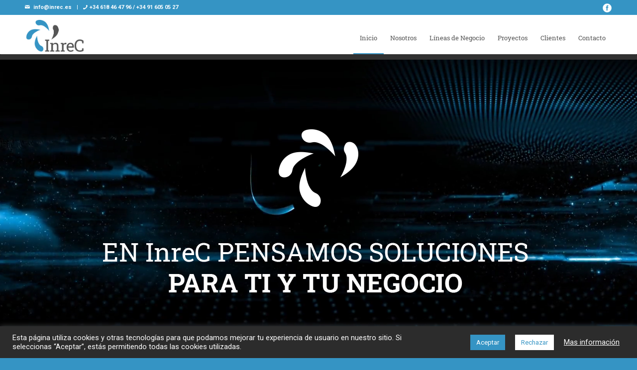

--- FILE ---
content_type: text/html; charset=UTF-8
request_url: https://www.inrec.es/
body_size: 26503
content:
<!DOCTYPE html>
<html lang="es" class="html_stretched responsive av-preloader-disabled av-default-lightbox  html_header_top html_logo_left html_main_nav_header html_menu_right html_custom html_header_sticky_disabled html_header_shrinking_disabled html_header_topbar_active html_mobile_menu_phone html_header_searchicon_disabled html_content_align_center html_header_unstick_top_disabled html_header_stretch_disabled html_av-submenu-hidden html_av-submenu-display-click html_av-overlay-full html_av-submenu-noclone html_entry_id_14 av-cookies-no-cookie-consent av-no-preview html_text_menu_active ">
<head>
<meta charset="UTF-8" />


<!-- mobile setting -->
<meta name="viewport" content="width=device-width, initial-scale=1">

<!-- Scripts/CSS and wp_head hook -->
<meta name='robots' content='index, follow, max-image-preview:large, max-snippet:-1, max-video-preview:-1' />

	<!-- This site is optimized with the Yoast SEO plugin v20.3 - https://yoast.com/wordpress/plugins/seo/ -->
	<title>Inicio &bull; InreC [Instalaciones, Radio enlaces y Comunicaciones]</title>
	<meta name="description" content="En InreC pensamos soluciones para ti y tu negocio. [Telefonía Móvil - Instalaciones Eléctricas - Climatización - Cableado Estructurado - Cobertura Interior]" />
	<link rel="canonical" href="https://www.inrec.es/" />
	<meta property="og:locale" content="es_ES" />
	<meta property="og:type" content="website" />
	<meta property="og:title" content="Inicio &bull; InreC [Instalaciones, Radio enlaces y Comunicaciones]" />
	<meta property="og:description" content="En InreC pensamos soluciones para ti y tu negocio. [Telefonía Móvil - Instalaciones Eléctricas - Climatización - Cableado Estructurado - Cobertura Interior]" />
	<meta property="og:url" content="https://www.inrec.es/" />
	<meta property="og:site_name" content="InreC" />
	<meta property="article:modified_time" content="2025-05-27T09:21:21+00:00" />
	<meta name="twitter:card" content="summary_large_image" />
	<meta name="twitter:label1" content="Tiempo de lectura" />
	<meta name="twitter:data1" content="10 minutos" />
	<script type="application/ld+json" class="yoast-schema-graph">{"@context":"https://schema.org","@graph":[{"@type":"WebPage","@id":"https://www.inrec.es/","url":"https://www.inrec.es/","name":"Inicio &bull; InreC [Instalaciones, Radio enlaces y Comunicaciones]","isPartOf":{"@id":"https://www.inrec.es/#website"},"about":{"@id":"https://www.inrec.es/#organization"},"datePublished":"2020-03-25T19:42:00+00:00","dateModified":"2025-05-27T09:21:21+00:00","description":"En InreC pensamos soluciones para ti y tu negocio. [Telefonía Móvil - Instalaciones Eléctricas - Climatización - Cableado Estructurado - Cobertura Interior]","breadcrumb":{"@id":"https://www.inrec.es/#breadcrumb"},"inLanguage":"es","potentialAction":[{"@type":"ReadAction","target":["https://www.inrec.es/"]}]},{"@type":"BreadcrumbList","@id":"https://www.inrec.es/#breadcrumb","itemListElement":[{"@type":"ListItem","position":1,"name":"Portada"}]},{"@type":"WebSite","@id":"https://www.inrec.es/#website","url":"https://www.inrec.es/","name":"InreC","description":"Instalaciones, Radio Enlaces y Comunicaciones","publisher":{"@id":"https://www.inrec.es/#organization"},"potentialAction":[{"@type":"SearchAction","target":{"@type":"EntryPoint","urlTemplate":"https://www.inrec.es/?s={search_term_string}"},"query-input":"required name=search_term_string"}],"inLanguage":"es"},{"@type":"Organization","@id":"https://www.inrec.es/#organization","name":"InreC","url":"https://www.inrec.es/","logo":{"@type":"ImageObject","inLanguage":"es","@id":"https://www.inrec.es/#/schema/logo/image/","url":"https://www.inrec.es/wp-content/uploads/2020/03/lNREC-logo-01-scaled.jpg","contentUrl":"https://www.inrec.es/wp-content/uploads/2020/03/lNREC-logo-01-scaled.jpg","width":1811,"height":2560,"caption":"InreC"},"image":{"@id":"https://www.inrec.es/#/schema/logo/image/"}}]}</script>
	<meta name="google-site-verification" content="Kl52JH0a-qoLgZ0FbOJXvHCyn9DHc2KjMm8gUi9yZZU" />
	<!-- / Yoast SEO plugin. -->


<link rel='dns-prefetch' href='//www.inrec.es' />
<link rel="alternate" type="application/rss+xml" title="InreC &raquo; Feed" href="https://www.inrec.es/feed/" />
<link rel="alternate" type="application/rss+xml" title="InreC &raquo; Feed de los comentarios" href="https://www.inrec.es/comments/feed/" />

<!-- google webfont font replacement -->

			<script type='text/javascript'>

				(function() {
					
					/*	check if webfonts are disabled by user setting via cookie - or user must opt in.	*/
					var html = document.getElementsByTagName('html')[0];
					var cookie_check = html.className.indexOf('av-cookies-needs-opt-in') >= 0 || html.className.indexOf('av-cookies-can-opt-out') >= 0;
					var allow_continue = true;
					var silent_accept_cookie = document.cookie.match(/aviaCookieSilentConsent/);

					if( cookie_check && ! silent_accept_cookie )
					{
						if( ! document.cookie.match(/aviaCookieConsent/) || sessionStorage.getItem( 'aviaCookieRefused' ) )
						{
							allow_continue = false;
						}
						else
						{
							if( ! document.cookie.match(/aviaPrivacyRefuseCookiesHideBar/) )
							{
								allow_continue = false;
							}
							else if( ! document.cookie.match(/aviaPrivacyEssentialCookiesEnabled/) )
							{
								allow_continue = false;
							}
							else if( document.cookie.match(/aviaPrivacyGoogleWebfontsDisabled/) )
							{
								allow_continue = false;
							}
						}
					}
					
					if( allow_continue )
					{
						var f = document.createElement('link');
					
						f.type 	= 'text/css';
						f.rel 	= 'stylesheet';
						f.href 	= '//fonts.googleapis.com/css?family=Roboto:100,400,700';
						f.id 	= 'avia-google-webfont';

						document.getElementsByTagName('head')[0].appendChild(f);
					}
				})();
			
			</script>
			<script type="text/javascript">
window._wpemojiSettings = {"baseUrl":"https:\/\/s.w.org\/images\/core\/emoji\/14.0.0\/72x72\/","ext":".png","svgUrl":"https:\/\/s.w.org\/images\/core\/emoji\/14.0.0\/svg\/","svgExt":".svg","source":{"concatemoji":"https:\/\/www.inrec.es\/wp-includes\/js\/wp-emoji-release.min.js?ver=6.1.9"}};
/*! This file is auto-generated */
!function(e,a,t){var n,r,o,i=a.createElement("canvas"),p=i.getContext&&i.getContext("2d");function s(e,t){var a=String.fromCharCode,e=(p.clearRect(0,0,i.width,i.height),p.fillText(a.apply(this,e),0,0),i.toDataURL());return p.clearRect(0,0,i.width,i.height),p.fillText(a.apply(this,t),0,0),e===i.toDataURL()}function c(e){var t=a.createElement("script");t.src=e,t.defer=t.type="text/javascript",a.getElementsByTagName("head")[0].appendChild(t)}for(o=Array("flag","emoji"),t.supports={everything:!0,everythingExceptFlag:!0},r=0;r<o.length;r++)t.supports[o[r]]=function(e){if(p&&p.fillText)switch(p.textBaseline="top",p.font="600 32px Arial",e){case"flag":return s([127987,65039,8205,9895,65039],[127987,65039,8203,9895,65039])?!1:!s([55356,56826,55356,56819],[55356,56826,8203,55356,56819])&&!s([55356,57332,56128,56423,56128,56418,56128,56421,56128,56430,56128,56423,56128,56447],[55356,57332,8203,56128,56423,8203,56128,56418,8203,56128,56421,8203,56128,56430,8203,56128,56423,8203,56128,56447]);case"emoji":return!s([129777,127995,8205,129778,127999],[129777,127995,8203,129778,127999])}return!1}(o[r]),t.supports.everything=t.supports.everything&&t.supports[o[r]],"flag"!==o[r]&&(t.supports.everythingExceptFlag=t.supports.everythingExceptFlag&&t.supports[o[r]]);t.supports.everythingExceptFlag=t.supports.everythingExceptFlag&&!t.supports.flag,t.DOMReady=!1,t.readyCallback=function(){t.DOMReady=!0},t.supports.everything||(n=function(){t.readyCallback()},a.addEventListener?(a.addEventListener("DOMContentLoaded",n,!1),e.addEventListener("load",n,!1)):(e.attachEvent("onload",n),a.attachEvent("onreadystatechange",function(){"complete"===a.readyState&&t.readyCallback()})),(e=t.source||{}).concatemoji?c(e.concatemoji):e.wpemoji&&e.twemoji&&(c(e.twemoji),c(e.wpemoji)))}(window,document,window._wpemojiSettings);
</script>
<style type="text/css">
img.wp-smiley,
img.emoji {
	display: inline !important;
	border: none !important;
	box-shadow: none !important;
	height: 1em !important;
	width: 1em !important;
	margin: 0 0.07em !important;
	vertical-align: -0.1em !important;
	background: none !important;
	padding: 0 !important;
}
</style>
	<link rel='stylesheet' id='wp-block-library-css' href='https://www.inrec.es/wp-includes/css/dist/block-library/style.min.css?ver=6.1.9' type='text/css' media='all' />
<link rel='stylesheet' id='svp_block_free-style-css-css' href='https://www.inrec.es/wp-content/plugins/super-video-player/admin/blocks/dist/blocks.style.build.css' type='text/css' media='all' />
<link rel='stylesheet' id='classic-theme-styles-css' href='https://www.inrec.es/wp-includes/css/classic-themes.min.css?ver=1' type='text/css' media='all' />
<style id='global-styles-inline-css' type='text/css'>
body{--wp--preset--color--black: #000000;--wp--preset--color--cyan-bluish-gray: #abb8c3;--wp--preset--color--white: #ffffff;--wp--preset--color--pale-pink: #f78da7;--wp--preset--color--vivid-red: #cf2e2e;--wp--preset--color--luminous-vivid-orange: #ff6900;--wp--preset--color--luminous-vivid-amber: #fcb900;--wp--preset--color--light-green-cyan: #7bdcb5;--wp--preset--color--vivid-green-cyan: #00d084;--wp--preset--color--pale-cyan-blue: #8ed1fc;--wp--preset--color--vivid-cyan-blue: #0693e3;--wp--preset--color--vivid-purple: #9b51e0;--wp--preset--gradient--vivid-cyan-blue-to-vivid-purple: linear-gradient(135deg,rgba(6,147,227,1) 0%,rgb(155,81,224) 100%);--wp--preset--gradient--light-green-cyan-to-vivid-green-cyan: linear-gradient(135deg,rgb(122,220,180) 0%,rgb(0,208,130) 100%);--wp--preset--gradient--luminous-vivid-amber-to-luminous-vivid-orange: linear-gradient(135deg,rgba(252,185,0,1) 0%,rgba(255,105,0,1) 100%);--wp--preset--gradient--luminous-vivid-orange-to-vivid-red: linear-gradient(135deg,rgba(255,105,0,1) 0%,rgb(207,46,46) 100%);--wp--preset--gradient--very-light-gray-to-cyan-bluish-gray: linear-gradient(135deg,rgb(238,238,238) 0%,rgb(169,184,195) 100%);--wp--preset--gradient--cool-to-warm-spectrum: linear-gradient(135deg,rgb(74,234,220) 0%,rgb(151,120,209) 20%,rgb(207,42,186) 40%,rgb(238,44,130) 60%,rgb(251,105,98) 80%,rgb(254,248,76) 100%);--wp--preset--gradient--blush-light-purple: linear-gradient(135deg,rgb(255,206,236) 0%,rgb(152,150,240) 100%);--wp--preset--gradient--blush-bordeaux: linear-gradient(135deg,rgb(254,205,165) 0%,rgb(254,45,45) 50%,rgb(107,0,62) 100%);--wp--preset--gradient--luminous-dusk: linear-gradient(135deg,rgb(255,203,112) 0%,rgb(199,81,192) 50%,rgb(65,88,208) 100%);--wp--preset--gradient--pale-ocean: linear-gradient(135deg,rgb(255,245,203) 0%,rgb(182,227,212) 50%,rgb(51,167,181) 100%);--wp--preset--gradient--electric-grass: linear-gradient(135deg,rgb(202,248,128) 0%,rgb(113,206,126) 100%);--wp--preset--gradient--midnight: linear-gradient(135deg,rgb(2,3,129) 0%,rgb(40,116,252) 100%);--wp--preset--duotone--dark-grayscale: url('#wp-duotone-dark-grayscale');--wp--preset--duotone--grayscale: url('#wp-duotone-grayscale');--wp--preset--duotone--purple-yellow: url('#wp-duotone-purple-yellow');--wp--preset--duotone--blue-red: url('#wp-duotone-blue-red');--wp--preset--duotone--midnight: url('#wp-duotone-midnight');--wp--preset--duotone--magenta-yellow: url('#wp-duotone-magenta-yellow');--wp--preset--duotone--purple-green: url('#wp-duotone-purple-green');--wp--preset--duotone--blue-orange: url('#wp-duotone-blue-orange');--wp--preset--font-size--small: 13px;--wp--preset--font-size--medium: 20px;--wp--preset--font-size--large: 36px;--wp--preset--font-size--x-large: 42px;--wp--preset--spacing--20: 0.44rem;--wp--preset--spacing--30: 0.67rem;--wp--preset--spacing--40: 1rem;--wp--preset--spacing--50: 1.5rem;--wp--preset--spacing--60: 2.25rem;--wp--preset--spacing--70: 3.38rem;--wp--preset--spacing--80: 5.06rem;}:where(.is-layout-flex){gap: 0.5em;}body .is-layout-flow > .alignleft{float: left;margin-inline-start: 0;margin-inline-end: 2em;}body .is-layout-flow > .alignright{float: right;margin-inline-start: 2em;margin-inline-end: 0;}body .is-layout-flow > .aligncenter{margin-left: auto !important;margin-right: auto !important;}body .is-layout-constrained > .alignleft{float: left;margin-inline-start: 0;margin-inline-end: 2em;}body .is-layout-constrained > .alignright{float: right;margin-inline-start: 2em;margin-inline-end: 0;}body .is-layout-constrained > .aligncenter{margin-left: auto !important;margin-right: auto !important;}body .is-layout-constrained > :where(:not(.alignleft):not(.alignright):not(.alignfull)){max-width: var(--wp--style--global--content-size);margin-left: auto !important;margin-right: auto !important;}body .is-layout-constrained > .alignwide{max-width: var(--wp--style--global--wide-size);}body .is-layout-flex{display: flex;}body .is-layout-flex{flex-wrap: wrap;align-items: center;}body .is-layout-flex > *{margin: 0;}:where(.wp-block-columns.is-layout-flex){gap: 2em;}.has-black-color{color: var(--wp--preset--color--black) !important;}.has-cyan-bluish-gray-color{color: var(--wp--preset--color--cyan-bluish-gray) !important;}.has-white-color{color: var(--wp--preset--color--white) !important;}.has-pale-pink-color{color: var(--wp--preset--color--pale-pink) !important;}.has-vivid-red-color{color: var(--wp--preset--color--vivid-red) !important;}.has-luminous-vivid-orange-color{color: var(--wp--preset--color--luminous-vivid-orange) !important;}.has-luminous-vivid-amber-color{color: var(--wp--preset--color--luminous-vivid-amber) !important;}.has-light-green-cyan-color{color: var(--wp--preset--color--light-green-cyan) !important;}.has-vivid-green-cyan-color{color: var(--wp--preset--color--vivid-green-cyan) !important;}.has-pale-cyan-blue-color{color: var(--wp--preset--color--pale-cyan-blue) !important;}.has-vivid-cyan-blue-color{color: var(--wp--preset--color--vivid-cyan-blue) !important;}.has-vivid-purple-color{color: var(--wp--preset--color--vivid-purple) !important;}.has-black-background-color{background-color: var(--wp--preset--color--black) !important;}.has-cyan-bluish-gray-background-color{background-color: var(--wp--preset--color--cyan-bluish-gray) !important;}.has-white-background-color{background-color: var(--wp--preset--color--white) !important;}.has-pale-pink-background-color{background-color: var(--wp--preset--color--pale-pink) !important;}.has-vivid-red-background-color{background-color: var(--wp--preset--color--vivid-red) !important;}.has-luminous-vivid-orange-background-color{background-color: var(--wp--preset--color--luminous-vivid-orange) !important;}.has-luminous-vivid-amber-background-color{background-color: var(--wp--preset--color--luminous-vivid-amber) !important;}.has-light-green-cyan-background-color{background-color: var(--wp--preset--color--light-green-cyan) !important;}.has-vivid-green-cyan-background-color{background-color: var(--wp--preset--color--vivid-green-cyan) !important;}.has-pale-cyan-blue-background-color{background-color: var(--wp--preset--color--pale-cyan-blue) !important;}.has-vivid-cyan-blue-background-color{background-color: var(--wp--preset--color--vivid-cyan-blue) !important;}.has-vivid-purple-background-color{background-color: var(--wp--preset--color--vivid-purple) !important;}.has-black-border-color{border-color: var(--wp--preset--color--black) !important;}.has-cyan-bluish-gray-border-color{border-color: var(--wp--preset--color--cyan-bluish-gray) !important;}.has-white-border-color{border-color: var(--wp--preset--color--white) !important;}.has-pale-pink-border-color{border-color: var(--wp--preset--color--pale-pink) !important;}.has-vivid-red-border-color{border-color: var(--wp--preset--color--vivid-red) !important;}.has-luminous-vivid-orange-border-color{border-color: var(--wp--preset--color--luminous-vivid-orange) !important;}.has-luminous-vivid-amber-border-color{border-color: var(--wp--preset--color--luminous-vivid-amber) !important;}.has-light-green-cyan-border-color{border-color: var(--wp--preset--color--light-green-cyan) !important;}.has-vivid-green-cyan-border-color{border-color: var(--wp--preset--color--vivid-green-cyan) !important;}.has-pale-cyan-blue-border-color{border-color: var(--wp--preset--color--pale-cyan-blue) !important;}.has-vivid-cyan-blue-border-color{border-color: var(--wp--preset--color--vivid-cyan-blue) !important;}.has-vivid-purple-border-color{border-color: var(--wp--preset--color--vivid-purple) !important;}.has-vivid-cyan-blue-to-vivid-purple-gradient-background{background: var(--wp--preset--gradient--vivid-cyan-blue-to-vivid-purple) !important;}.has-light-green-cyan-to-vivid-green-cyan-gradient-background{background: var(--wp--preset--gradient--light-green-cyan-to-vivid-green-cyan) !important;}.has-luminous-vivid-amber-to-luminous-vivid-orange-gradient-background{background: var(--wp--preset--gradient--luminous-vivid-amber-to-luminous-vivid-orange) !important;}.has-luminous-vivid-orange-to-vivid-red-gradient-background{background: var(--wp--preset--gradient--luminous-vivid-orange-to-vivid-red) !important;}.has-very-light-gray-to-cyan-bluish-gray-gradient-background{background: var(--wp--preset--gradient--very-light-gray-to-cyan-bluish-gray) !important;}.has-cool-to-warm-spectrum-gradient-background{background: var(--wp--preset--gradient--cool-to-warm-spectrum) !important;}.has-blush-light-purple-gradient-background{background: var(--wp--preset--gradient--blush-light-purple) !important;}.has-blush-bordeaux-gradient-background{background: var(--wp--preset--gradient--blush-bordeaux) !important;}.has-luminous-dusk-gradient-background{background: var(--wp--preset--gradient--luminous-dusk) !important;}.has-pale-ocean-gradient-background{background: var(--wp--preset--gradient--pale-ocean) !important;}.has-electric-grass-gradient-background{background: var(--wp--preset--gradient--electric-grass) !important;}.has-midnight-gradient-background{background: var(--wp--preset--gradient--midnight) !important;}.has-small-font-size{font-size: var(--wp--preset--font-size--small) !important;}.has-medium-font-size{font-size: var(--wp--preset--font-size--medium) !important;}.has-large-font-size{font-size: var(--wp--preset--font-size--large) !important;}.has-x-large-font-size{font-size: var(--wp--preset--font-size--x-large) !important;}
.wp-block-navigation a:where(:not(.wp-element-button)){color: inherit;}
:where(.wp-block-columns.is-layout-flex){gap: 2em;}
.wp-block-pullquote{font-size: 1.5em;line-height: 1.6;}
</style>
<link rel='stylesheet' id='bplugins-plyrio-css' href='https://www.inrec.es/wp-content/plugins/super-video-player//public/css/player-style.css?ver=1.6.12' type='text/css' media='all' />
<link rel='stylesheet' id='contact-form-7-css' href='https://www.inrec.es/wp-content/plugins/contact-form-7/includes/css/styles.css?ver=5.7.4' type='text/css' media='all' />
<link rel='stylesheet' id='cookie-law-info-css' href='https://www.inrec.es/wp-content/plugins/cookie-law-info/legacy/public/css/cookie-law-info-public.css?ver=3.0.8' type='text/css' media='all' />
<link rel='stylesheet' id='cookie-law-info-gdpr-css' href='https://www.inrec.es/wp-content/plugins/cookie-law-info/legacy/public/css/cookie-law-info-gdpr.css?ver=3.0.8' type='text/css' media='all' />
<link rel='stylesheet' id='gdc-css' href='https://www.inrec.es/wp-content/plugins/grid-shortcodes/css/gdc_custom_style.css?ver=6.1.9' type='text/css' media='all' />
<link rel='stylesheet' id='mediaelement-css' href='https://www.inrec.es/wp-includes/js/mediaelement/mediaelementplayer-legacy.min.css?ver=4.2.17' type='text/css' media='all' />
<link rel='stylesheet' id='wp-mediaelement-css' href='https://www.inrec.es/wp-includes/js/mediaelement/wp-mediaelement.min.css?ver=6.1.9' type='text/css' media='all' />
<link rel='stylesheet' id='avia-merged-styles-css' href='https://www.inrec.es/wp-content/uploads/dynamic_avia/avia-merged-styles-200d6c0fc70ae1f6c9ab8f71e16c10e1.css' type='text/css' media='all' />
<script type='text/javascript' src='https://www.inrec.es/wp-includes/js/jquery/jquery.min.js?ver=3.6.1' id='jquery-core-js'></script>
<script type='text/javascript' src='https://www.inrec.es/wp-includes/js/jquery/jquery-migrate.min.js?ver=3.3.2' id='jquery-migrate-js'></script>
<script type='text/javascript' src='https://www.inrec.es/wp-content/plugins/super-video-player//public/js/super-video.js?ver=1.6.12' id='bplugins-plyrio-js'></script>
<script type='text/javascript' id='cookie-law-info-js-extra'>
/* <![CDATA[ */
var Cli_Data = {"nn_cookie_ids":[],"cookielist":[],"non_necessary_cookies":[],"ccpaEnabled":"","ccpaRegionBased":"","ccpaBarEnabled":"","strictlyEnabled":["necessary","obligatoire"],"ccpaType":"gdpr","js_blocking":"1","custom_integration":"","triggerDomRefresh":"","secure_cookies":""};
var cli_cookiebar_settings = {"animate_speed_hide":"500","animate_speed_show":"500","background":"#2c2c2c","border":"#b1a6a6c2","border_on":"","button_1_button_colour":"#3594c4","button_1_button_hover":"#2a769d","button_1_link_colour":"#fff","button_1_as_button":"1","button_1_new_win":"","button_2_button_colour":"#333","button_2_button_hover":"#292929","button_2_link_colour":"#ffffff","button_2_as_button":"","button_2_hidebar":"","button_3_button_colour":"#ffffff","button_3_button_hover":"#cccccc","button_3_link_colour":"#3594c4","button_3_as_button":"1","button_3_new_win":"","button_4_button_colour":"#000","button_4_button_hover":"#000000","button_4_link_colour":"#3594c4","button_4_as_button":"","button_7_button_colour":"#61a229","button_7_button_hover":"#4e8221","button_7_link_colour":"#fff","button_7_as_button":"1","button_7_new_win":"","font_family":"inherit","header_fix":"","notify_animate_hide":"1","notify_animate_show":"1","notify_div_id":"#cookie-law-info-bar","notify_position_horizontal":"right","notify_position_vertical":"bottom","scroll_close":"","scroll_close_reload":"1","accept_close_reload":"1","reject_close_reload":"1","showagain_tab":"","showagain_background":"#fff","showagain_border":"#000","showagain_div_id":"#cookie-law-info-again","showagain_x_position":"100px","text":"#ffffff","show_once_yn":"","show_once":"10000","logging_on":"","as_popup":"","popup_overlay":"1","bar_heading_text":"","cookie_bar_as":"banner","popup_showagain_position":"bottom-right","widget_position":"left"};
var log_object = {"ajax_url":"https:\/\/www.inrec.es\/wp-admin\/admin-ajax.php"};
/* ]]> */
</script>
<script type='text/javascript' src='https://www.inrec.es/wp-content/plugins/cookie-law-info/legacy/public/js/cookie-law-info-public.js?ver=3.0.8' id='cookie-law-info-js'></script>
<link rel="https://api.w.org/" href="https://www.inrec.es/wp-json/" /><link rel="alternate" type="application/json" href="https://www.inrec.es/wp-json/wp/v2/pages/14" /><link rel="EditURI" type="application/rsd+xml" title="RSD" href="https://www.inrec.es/xmlrpc.php?rsd" />
<link rel="wlwmanifest" type="application/wlwmanifest+xml" href="https://www.inrec.es/wp-includes/wlwmanifest.xml" />
<meta name="generator" content="WordPress 6.1.9" />
<link rel='shortlink' href='https://www.inrec.es/' />
<link rel="alternate" type="application/json+oembed" href="https://www.inrec.es/wp-json/oembed/1.0/embed?url=https%3A%2F%2Fwww.inrec.es%2F" />
<link rel="alternate" type="text/xml+oembed" href="https://www.inrec.es/wp-json/oembed/1.0/embed?url=https%3A%2F%2Fwww.inrec.es%2F&#038;format=xml" />
<link rel="profile" href="http://gmpg.org/xfn/11" />
<link rel="alternate" type="application/rss+xml" title="InreC RSS2 Feed" href="https://www.inrec.es/feed/" />
<link rel="pingback" href="https://www.inrec.es/xmlrpc.php" />

<style type='text/css' media='screen'>
 #top #header_main > .container, #top #header_main > .container .main_menu  .av-main-nav > li > a, #top #header_main #menu-item-shop .cart_dropdown_link{ height:64px; line-height: 64px; }
 .html_top_nav_header .av-logo-container{ height:64px;  }
 .html_header_top.html_header_sticky #top #wrap_all #main{ padding-top:94px; } 
</style>
<!--[if lt IE 9]><script src="https://www.inrec.es/wp-content/themes/enfold/js/html5shiv.js"></script><![endif]-->
<link rel="icon" href="https://www.inrec.es/wp-content/uploads/2020/03/INREC-favicon_512x512-300x300.png" type="image/png">

<!-- To speed up the rendering and to display the site as fast as possible to the user we include some styles and scripts for above the fold content inline -->
<script type="text/javascript">'use strict';var avia_is_mobile=!1;if(/Android|webOS|iPhone|iPad|iPod|BlackBerry|IEMobile|Opera Mini/i.test(navigator.userAgent)&&'ontouchstart' in document.documentElement){avia_is_mobile=!0;document.documentElement.className+=' avia_mobile '}
else{document.documentElement.className+=' avia_desktop '};document.documentElement.className+=' js_active ';(function(){var e=['-webkit-','-moz-','-ms-',''],n='';for(var t in e){if(e[t]+'transform' in document.documentElement.style){document.documentElement.className+=' avia_transform ';n=e[t]+'transform'};if(e[t]+'perspective' in document.documentElement.style)document.documentElement.className+=' avia_transform3d '};if(typeof document.getElementsByClassName=='function'&&typeof document.documentElement.getBoundingClientRect=='function'&&avia_is_mobile==!1){if(n&&window.innerHeight>0){setTimeout(function(){var e=0,o={},a=0,t=document.getElementsByClassName('av-parallax'),i=window.pageYOffset||document.documentElement.scrollTop;for(e=0;e<t.length;e++){t[e].style.top='0px';o=t[e].getBoundingClientRect();a=Math.ceil((window.innerHeight+i-o.top)*0.3);t[e].style[n]='translate(0px, '+a+'px)';t[e].style.top='auto';t[e].className+=' enabled-parallax '}},50)}}})();</script><link rel="icon" href="https://www.inrec.es/wp-content/uploads/2020/03/cropped-INREC-favicon_512x512-32x32.png" sizes="32x32" />
<link rel="icon" href="https://www.inrec.es/wp-content/uploads/2020/03/cropped-INREC-favicon_512x512-192x192.png" sizes="192x192" />
<link rel="apple-touch-icon" href="https://www.inrec.es/wp-content/uploads/2020/03/cropped-INREC-favicon_512x512-180x180.png" />
<meta name="msapplication-TileImage" content="https://www.inrec.es/wp-content/uploads/2020/03/cropped-INREC-favicon_512x512-270x270.png" />
		<style type="text/css" id="wp-custom-css">
			/* HEADER */
#header_main {
    padding: 13px 0px 0px 0px;
}

div .logo {
	bottom: 4px;
}

.av_secondary_right .sub_menu {
	top: 6px !important;
}

/* HOVER TXT LINEAS NEGOCIO */
.av-image-caption-overlay-center {
	padding: 0px 30px;
}

/* LINEAS NEGOCIO MENU INF */

#top .avia-logo-element-container .slide-entry {
    padding: 5px !important;
}

/* SLIDER LOGOS CLIENTES */
.avia-slideshow-dots a {
	padding: 4px;
	margin: 0 4px;
}

.avia-content-slider-inner {
	margin-bottom: 30px;
}

/* NUESTRAS CIFRAS */
.avia-animated-number-circle-inner  {
	bottom: 34px !important;
}

.green-bar .bar {
    background: #9dd102;
}

.progressbar-percent {
	color: white;
	opacity: 1;
	font-size: 18px;
	font-weight: bold;
}

.av-small-bar .avia-progress-bar {
    margin-top: 12px;
}

@media (max-width: 1025px) and (min-width: 989px) {
  .avia-animated-number-circle {
		width: 100% !important;
	}
}

@media only screen and (max-width: 989px) {
	.avia-animated-number-circle {
		display: block;
	}
	.avia-animated-number-circle-inner {
    bottom: 78px !important;
	}
}

/* ICONO SEPARADOR */
.av-seperator-icon {
	font-size: 26px;
}

/* NO MARGIN COLUMN */
.gdc_row {
	margin-bottom: 0px !important;
}

/* FORMULARIO CONTACTO */
.one-half,
.one-third {
    position: relative;
    margin-right: 4%;
    float: left;
 
}
 
.one-half { width: 48%; }
.one-third { width: 30.66%; }
 
.last {
    margin-right: 0 !important;
    clear: right;
}

.wpcf7-textarea {
	height: 140px !important;
}

#top .main_color input[type='text'] {
	background-color: #ececec;
}

#top .main_color input[type='email'] {
	background-color: #ececec;
}

#top .main_color textarea {
	background-color: #ececec;
}

.main_color input[type='submit'] {
	margin-top: 20px;
	color: #ffffff !important;
}

#top .av-flex-placeholder {
    width: 5% !important;
}

/* ICONOS CONTACTO */
.avia-icon-list .iconlist_icon {
	margin-right: 0px !important;
	margin-top: -14px !important;
}

/* MAPA CONTACTO */
#hotspot-486 .hotspots-placeholder {
	display: none !important;
}

/* FOOTER */
#footer {
    padding: 30px 0 30px 0;
}

#text-7 {
	text-align: right;
}

#nav_menu-2 {
	text-align: right;
}


/* BANNER COOKIES */
button#catapultCookieAceptar {
	margin: 0px 16px !important;
}

@media only screen 
  and (min-device-width: 1024px) 
	and (max-device-width: 1200px){
		.av-image-caption-overlay-center {
    padding: 10px;
}
		.av-image-caption-overlay-center h5 {
    font-size: 24px !important;
		line-height: 28px !important;
}
		
		.av-image-caption-overlay-center h5 span {
    font-size: 20px !important;
		line-height: 28px !important;
}
		
		#top .av-flex-placeholder {
			width: 3%;
		}
}

@media only screen and (max-width: 767px) {
	/* FORM CONTACTO */
	.one-half, .one-third {
        width: 100%;
        margin-right: 0;
    }
	
	.icon-center {
		text-align: center !important;
	}
	/* HEADER */
	#header_main {
    padding: 6px 0px;
}
	
	.no-partir {
		width: 50% !important;
		float: left !important;
	}
	
	/* FOOTER */
#footer {
    padding: 30px 0 0 0;
}

#footer .widget {
		text-align: center !important;
		margin-top: 0px !important;
	}

#socket .container {
		text-align: center;
	}
	
#socket .copyright {
    float: none;
    text-align: center;
}

   /* BANNER COOKIES */
	.cookie-bar-bar .cdlopd-inner {
	display: inline;
}
	
.cdlopd-left-side {
  margin: 16px;
  display: inline-block;
}
}

#ingresos {
	color: #ffffff !important;
}

		</style>
		<style type='text/css'>
@font-face {font-family: 'entypo-fontello'; font-weight: normal; font-style: normal; font-display: auto;
src: url('https://www.inrec.es/wp-content/themes/enfold/config-templatebuilder/avia-template-builder/assets/fonts/entypo-fontello.eot');
src: url('https://www.inrec.es/wp-content/themes/enfold/config-templatebuilder/avia-template-builder/assets/fonts/entypo-fontello.eot?#iefix') format('embedded-opentype'), 
url('https://www.inrec.es/wp-content/themes/enfold/config-templatebuilder/avia-template-builder/assets/fonts/entypo-fontello.woff') format('woff'), 
url('https://www.inrec.es/wp-content/themes/enfold/config-templatebuilder/avia-template-builder/assets/fonts/entypo-fontello.ttf') format('truetype'), 
url('https://www.inrec.es/wp-content/themes/enfold/config-templatebuilder/avia-template-builder/assets/fonts/entypo-fontello.svg#entypo-fontello') format('svg');
} #top .avia-font-entypo-fontello, body .avia-font-entypo-fontello, html body [data-av_iconfont='entypo-fontello']:before{ font-family: 'entypo-fontello'; }
</style>

<!--
Debugging Info for Theme support: 

Theme: Enfold
Version: 4.6.3.1
Installed: enfold
AviaFramework Version: 5.0
AviaBuilder Version: 0.9.5
aviaElementManager Version: 1.0.1
- - - - - - - - - - -
ChildTheme: Enfold Child
ChildTheme Version: 1.0
ChildTheme Installed: enfold

ML:-1-PU:68-PLA:6
WP:6.1.9
Compress: CSS:all theme files - JS:all theme files
Updates: disabled
PLAu:6
-->
</head>




<body id="top" class="home page-template-default page page-id-14  rtl_columns stretched static-custom static roboto av-recaptcha-enabled av-google-badge-hide" itemscope="itemscope" itemtype="https://schema.org/WebPage" >

	<svg xmlns="http://www.w3.org/2000/svg" viewBox="0 0 0 0" width="0" height="0" focusable="false" role="none" style="visibility: hidden; position: absolute; left: -9999px; overflow: hidden;" ><defs><filter id="wp-duotone-dark-grayscale"><feColorMatrix color-interpolation-filters="sRGB" type="matrix" values=" .299 .587 .114 0 0 .299 .587 .114 0 0 .299 .587 .114 0 0 .299 .587 .114 0 0 " /><feComponentTransfer color-interpolation-filters="sRGB" ><feFuncR type="table" tableValues="0 0.49803921568627" /><feFuncG type="table" tableValues="0 0.49803921568627" /><feFuncB type="table" tableValues="0 0.49803921568627" /><feFuncA type="table" tableValues="1 1" /></feComponentTransfer><feComposite in2="SourceGraphic" operator="in" /></filter></defs></svg><svg xmlns="http://www.w3.org/2000/svg" viewBox="0 0 0 0" width="0" height="0" focusable="false" role="none" style="visibility: hidden; position: absolute; left: -9999px; overflow: hidden;" ><defs><filter id="wp-duotone-grayscale"><feColorMatrix color-interpolation-filters="sRGB" type="matrix" values=" .299 .587 .114 0 0 .299 .587 .114 0 0 .299 .587 .114 0 0 .299 .587 .114 0 0 " /><feComponentTransfer color-interpolation-filters="sRGB" ><feFuncR type="table" tableValues="0 1" /><feFuncG type="table" tableValues="0 1" /><feFuncB type="table" tableValues="0 1" /><feFuncA type="table" tableValues="1 1" /></feComponentTransfer><feComposite in2="SourceGraphic" operator="in" /></filter></defs></svg><svg xmlns="http://www.w3.org/2000/svg" viewBox="0 0 0 0" width="0" height="0" focusable="false" role="none" style="visibility: hidden; position: absolute; left: -9999px; overflow: hidden;" ><defs><filter id="wp-duotone-purple-yellow"><feColorMatrix color-interpolation-filters="sRGB" type="matrix" values=" .299 .587 .114 0 0 .299 .587 .114 0 0 .299 .587 .114 0 0 .299 .587 .114 0 0 " /><feComponentTransfer color-interpolation-filters="sRGB" ><feFuncR type="table" tableValues="0.54901960784314 0.98823529411765" /><feFuncG type="table" tableValues="0 1" /><feFuncB type="table" tableValues="0.71764705882353 0.25490196078431" /><feFuncA type="table" tableValues="1 1" /></feComponentTransfer><feComposite in2="SourceGraphic" operator="in" /></filter></defs></svg><svg xmlns="http://www.w3.org/2000/svg" viewBox="0 0 0 0" width="0" height="0" focusable="false" role="none" style="visibility: hidden; position: absolute; left: -9999px; overflow: hidden;" ><defs><filter id="wp-duotone-blue-red"><feColorMatrix color-interpolation-filters="sRGB" type="matrix" values=" .299 .587 .114 0 0 .299 .587 .114 0 0 .299 .587 .114 0 0 .299 .587 .114 0 0 " /><feComponentTransfer color-interpolation-filters="sRGB" ><feFuncR type="table" tableValues="0 1" /><feFuncG type="table" tableValues="0 0.27843137254902" /><feFuncB type="table" tableValues="0.5921568627451 0.27843137254902" /><feFuncA type="table" tableValues="1 1" /></feComponentTransfer><feComposite in2="SourceGraphic" operator="in" /></filter></defs></svg><svg xmlns="http://www.w3.org/2000/svg" viewBox="0 0 0 0" width="0" height="0" focusable="false" role="none" style="visibility: hidden; position: absolute; left: -9999px; overflow: hidden;" ><defs><filter id="wp-duotone-midnight"><feColorMatrix color-interpolation-filters="sRGB" type="matrix" values=" .299 .587 .114 0 0 .299 .587 .114 0 0 .299 .587 .114 0 0 .299 .587 .114 0 0 " /><feComponentTransfer color-interpolation-filters="sRGB" ><feFuncR type="table" tableValues="0 0" /><feFuncG type="table" tableValues="0 0.64705882352941" /><feFuncB type="table" tableValues="0 1" /><feFuncA type="table" tableValues="1 1" /></feComponentTransfer><feComposite in2="SourceGraphic" operator="in" /></filter></defs></svg><svg xmlns="http://www.w3.org/2000/svg" viewBox="0 0 0 0" width="0" height="0" focusable="false" role="none" style="visibility: hidden; position: absolute; left: -9999px; overflow: hidden;" ><defs><filter id="wp-duotone-magenta-yellow"><feColorMatrix color-interpolation-filters="sRGB" type="matrix" values=" .299 .587 .114 0 0 .299 .587 .114 0 0 .299 .587 .114 0 0 .299 .587 .114 0 0 " /><feComponentTransfer color-interpolation-filters="sRGB" ><feFuncR type="table" tableValues="0.78039215686275 1" /><feFuncG type="table" tableValues="0 0.94901960784314" /><feFuncB type="table" tableValues="0.35294117647059 0.47058823529412" /><feFuncA type="table" tableValues="1 1" /></feComponentTransfer><feComposite in2="SourceGraphic" operator="in" /></filter></defs></svg><svg xmlns="http://www.w3.org/2000/svg" viewBox="0 0 0 0" width="0" height="0" focusable="false" role="none" style="visibility: hidden; position: absolute; left: -9999px; overflow: hidden;" ><defs><filter id="wp-duotone-purple-green"><feColorMatrix color-interpolation-filters="sRGB" type="matrix" values=" .299 .587 .114 0 0 .299 .587 .114 0 0 .299 .587 .114 0 0 .299 .587 .114 0 0 " /><feComponentTransfer color-interpolation-filters="sRGB" ><feFuncR type="table" tableValues="0.65098039215686 0.40392156862745" /><feFuncG type="table" tableValues="0 1" /><feFuncB type="table" tableValues="0.44705882352941 0.4" /><feFuncA type="table" tableValues="1 1" /></feComponentTransfer><feComposite in2="SourceGraphic" operator="in" /></filter></defs></svg><svg xmlns="http://www.w3.org/2000/svg" viewBox="0 0 0 0" width="0" height="0" focusable="false" role="none" style="visibility: hidden; position: absolute; left: -9999px; overflow: hidden;" ><defs><filter id="wp-duotone-blue-orange"><feColorMatrix color-interpolation-filters="sRGB" type="matrix" values=" .299 .587 .114 0 0 .299 .587 .114 0 0 .299 .587 .114 0 0 .299 .587 .114 0 0 " /><feComponentTransfer color-interpolation-filters="sRGB" ><feFuncR type="table" tableValues="0.098039215686275 1" /><feFuncG type="table" tableValues="0 0.66274509803922" /><feFuncB type="table" tableValues="0.84705882352941 0.41960784313725" /><feFuncA type="table" tableValues="1 1" /></feComponentTransfer><feComposite in2="SourceGraphic" operator="in" /></filter></defs></svg>
	<div id='wrap_all'>

	
<header id='header' class='all_colors header_color light_bg_color  av_header_top av_logo_left av_main_nav_header av_menu_right av_custom av_header_sticky_disabled av_header_shrinking_disabled av_header_stretch_disabled av_mobile_menu_phone av_header_searchicon_disabled av_header_unstick_top_disabled av_bottom_nav_disabled  av_header_border_disabled'  role="banner" itemscope="itemscope" itemtype="https://schema.org/WPHeader" >

		<div id='header_meta' class='container_wrap container_wrap_meta  av_secondary_right av_extra_header_active av_phone_active_left av_entry_id_14'>
		
			      <div class='container'>
			      <nav class='sub_menu'  role="navigation" itemscope="itemscope" itemtype="https://schema.org/SiteNavigationElement" ><ul id="avia2-menu" class="menu"><li id="menu-item-912" class="menu-item menu-item-type-custom menu-item-object-custom menu-item-912"><a target="_blank" rel="noopener" href="https://www.facebook.com/InreCsl/"><img title="Facebook" src="https://www.inrec.es/wp-content/uploads/2020/06/INREC-fb.png" /></a></li>
</ul></nav><div class='phone-info with_nav'><span><span class="avia_button_icon avia_button_icon_left " aria-hidden="true" data-av_icon="" data-av_iconfont="entypo-fontello" style="padding-right:4px;"></span><a href="mailto:info@inrec.es"> info@inrec.es</a><span style="padding: 0px 10px;">|</span><span class="avia_button_icon avia_button_icon_left " aria-hidden="true" data-av_icon="" data-av_iconfont="entypo-fontello" style="padding-right:4px;"></span>+34  618 46 47 96 / +34 91 605 05 27</span></div>			      </div>
		</div>

		<div  id='header_main' class='container_wrap container_wrap_logo'>
	
        <div class='container av-logo-container'><div class='inner-container'><span class='logo'><a href='https://www.inrec.es/'><img height='100' width='300' src='https://www.inrec.es/wp-content/uploads/2020/03/INREC-logotipo_295x156.png' alt='InreC' title='' /></a></span><nav class='main_menu' data-selectname='Selecciona una página'  role="navigation" itemscope="itemscope" itemtype="https://schema.org/SiteNavigationElement" ><div class="avia-menu av-main-nav-wrap"><ul id="avia-menu" class="menu av-main-nav"><li id="menu-item-33" class="menu-item menu-item-type-post_type menu-item-object-page menu-item-home current-menu-item page_item page-item-14 current_page_item menu-item-top-level menu-item-top-level-1"><a href="https://www.inrec.es/" itemprop="url"><span class="avia-bullet"></span><span class="avia-menu-text">Inicio</span><span class="avia-menu-fx"><span class="avia-arrow-wrap"><span class="avia-arrow"></span></span></span></a></li>
<li id="menu-item-34" class="menu-item menu-item-type-post_type menu-item-object-page menu-item-top-level menu-item-top-level-2"><a href="https://www.inrec.es/nosotros/" itemprop="url"><span class="avia-bullet"></span><span class="avia-menu-text">Nosotros</span><span class="avia-menu-fx"><span class="avia-arrow-wrap"><span class="avia-arrow"></span></span></span></a></li>
<li id="menu-item-57" class="menu-item menu-item-type-custom menu-item-object-custom menu-item-has-children menu-item-top-level menu-item-top-level-3"><a href="#" itemprop="url"><span class="avia-bullet"></span><span class="avia-menu-text">Líneas de Negocio</span><span class="avia-menu-fx"><span class="avia-arrow-wrap"><span class="avia-arrow"></span></span></span></a>


<ul class="sub-menu">
	<li id="menu-item-61" class="menu-item menu-item-type-post_type menu-item-object-page"><a href="https://www.inrec.es/telefonia-movil/" itemprop="url"><span class="avia-bullet"></span><span class="avia-menu-text">Telefonía Móvil</span></a></li>
	<li id="menu-item-959" class="menu-item menu-item-type-post_type menu-item-object-page"><a href="https://www.inrec.es/telefonia-fija/" itemprop="url"><span class="avia-bullet"></span><span class="avia-menu-text">Telefonía Fija</span></a></li>
	<li id="menu-item-1227" class="menu-item menu-item-type-post_type menu-item-object-page"><a href="https://www.inrec.es/ingenieria-de-red-movil/" itemprop="url"><span class="avia-bullet"></span><span class="avia-menu-text">Ingeniería de Red Móvil</span></a></li>
	<li id="menu-item-35" class="menu-item menu-item-type-post_type menu-item-object-page"><a href="https://www.inrec.es/instalaciones-electricas/" itemprop="url"><span class="avia-bullet"></span><span class="avia-menu-text">Instalaciones Eléctricas</span></a></li>
	<li id="menu-item-60" class="menu-item menu-item-type-post_type menu-item-object-page"><a href="https://www.inrec.es/climatizacion/" itemprop="url"><span class="avia-bullet"></span><span class="avia-menu-text">Climatización</span></a></li>
	<li id="menu-item-59" class="menu-item menu-item-type-post_type menu-item-object-page"><a href="https://www.inrec.es/cableado-estructurado/" itemprop="url"><span class="avia-bullet"></span><span class="avia-menu-text">Cableado Estructurado</span></a></li>
	<li id="menu-item-58" class="menu-item menu-item-type-post_type menu-item-object-page"><a href="https://www.inrec.es/cobertura-interior/" itemprop="url"><span class="avia-bullet"></span><span class="avia-menu-text">Cobertura Interior</span></a></li>
</ul>
</li>
<li id="menu-item-681" class="menu-item menu-item-type-post_type menu-item-object-page menu-item-top-level menu-item-top-level-4"><a href="https://www.inrec.es/proyectos/" itemprop="url"><span class="avia-bullet"></span><span class="avia-menu-text">Proyectos</span><span class="avia-menu-fx"><span class="avia-arrow-wrap"><span class="avia-arrow"></span></span></span></a></li>
<li id="menu-item-36" class="menu-item menu-item-type-post_type menu-item-object-page menu-item-top-level menu-item-top-level-5"><a href="https://www.inrec.es/clientes/" itemprop="url"><span class="avia-bullet"></span><span class="avia-menu-text">Clientes</span><span class="avia-menu-fx"><span class="avia-arrow-wrap"><span class="avia-arrow"></span></span></span></a></li>
<li id="menu-item-37" class="menu-item menu-item-type-post_type menu-item-object-page menu-item-top-level menu-item-top-level-6"><a href="https://www.inrec.es/contacto/" itemprop="url"><span class="avia-bullet"></span><span class="avia-menu-text">Contacto</span><span class="avia-menu-fx"><span class="avia-arrow-wrap"><span class="avia-arrow"></span></span></span></a></li>
<li class="av-burger-menu-main menu-item-avia-special av-small-burger-icon">
	        			<a href="#">
							<span class="av-hamburger av-hamburger--spin av-js-hamburger">
					        <span class="av-hamburger-box">
						          <span class="av-hamburger-inner"></span>
						          <strong>Menú</strong>
					        </span>
							</span>
						</a>
	        		   </li></ul></div></nav></div> </div> 
		<!-- end container_wrap-->
		</div>
		<div class='header_bg'></div>

<!-- end header -->
</header>
		
	<div id='main' class='all_colors' data-scroll-offset='0'>

	<div id='av_section_1'  class='avia-section main_color avia-section-no-padding avia-no-border-styling avia-bg-style-scroll  avia-builder-el-0  el_before_av_section  avia-builder-el-first   av-section-with-video-bg container_wrap fullsize' style=' '   data-section-video-ratio='16:6'><div   data-size='featured'  data-lightbox_size='large'  data-animation='slide'  data-conditional_play=''  data-ids=''  data-video_counter='1'  data-autoplay='false'  data-bg_slider='false'  data-slide_height=''  data-handle=''  data-interval='5'  data-class=' av-section-video-bg'  data-el_id=''  data-css_id=''  data-scroll_down=''  data-control_layout=''  data-custom_markup=''  data-perma_caption=''  data-autoplay_stopper=''  data-image_attachment=''  data-min_height='0px'  data-default-height='28.666666666667'  class='avia-slideshow avia-slideshow-1  av-default-height-applied avia-slideshow-featured   av-section-video-bg avia-slide-slider '  itemprop="image" itemscope="itemscope" itemtype="https://schema.org/ImageObject" ><ul class='avia-slideshow-inner ' style='padding-bottom: 28.666666666667%;' ><li  data-controls='disabled' data-mute='1' data-loop='1' data-disable-autoplay=''  data-video-ratio='3.4883720930233' class=' av-video-slide  av-video-service-html5  av-hide-video-controls av-mute-video av-loop-video av-single-slide slide-1 ' ><div data-rel='slideshow-1' class='avia-slide-wrap '   ><div class='av-click-overlay'></div><video class="avia_video"  autoplay loop preload="metadata" muted controls id="player_14_1846985665_501666619" >	<source src="https://www.inrec.es/wp-content/uploads/2023/03/INREC-video-home.mp4" type="video/mp4" /></video><div class='av-click-to-play-overlay'><div class="avia_playpause_icon"></div></div></div></li></ul></div><div class='container' ><main  role="main" itemprop="mainContentOfPage"  class='template-page content  av-content-full alpha units'><div class='post-entry post-entry-type-page post-entry-14'><div class='entry-content-wrapper clearfix'>
<div  style='height:150px' class='hr hr-invisible   avia-builder-el-1  el_before_av_one_full  avia-builder-el-first '><span class='hr-inner ' ><span class='hr-inner-style'></span></span></div>
<div class="flex_column av_one_full  flex_column_div av-zero-column-padding first  avia-builder-el-2  el_after_av_hr  el_before_av_hr  " style='border-radius:0px; '><div  class='avia-image-container avia_animated_image avia_animate_when_almost_visible fade-in av-styling-    avia-builder-el-3  el_before_av_hr  avia-builder-el-first  avia-align-center '  itemprop="image" itemscope="itemscope" itemtype="https://schema.org/ImageObject"  ><div class='avia-image-container-inner'><div class='avia-image-overlay-wrap'><img class='avia_image' src='https://www.inrec.es/wp-content/uploads/2020/03/INREC-icono-video_160x160.png' alt='InreC - icono' title='INREC-icono-video_160x160' height="160" width="160"  itemprop="thumbnailUrl"  /></div></div></div>
<div  style='height:35px' class='hr hr-invisible   avia-builder-el-4  el_after_av_image  el_before_av_image '><span class='hr-inner ' ><span class='hr-inner-style'></span></span></div>
<div  class='avia-image-container  av-styling-    avia-builder-el-5  el_after_av_hr  avia-builder-el-last  avia-align-center '  itemprop="image" itemscope="itemscope" itemtype="https://schema.org/ImageObject"  ><div class='avia-image-container-inner'><div class='avia-image-overlay-wrap'><img class='avia_image' src='https://www.inrec.es/wp-content/uploads/2020/03/INREC-soluciones-para-ti-y-para-tu-negocio.png' alt='' title='INREC-soluciones-para-ti-y-para-tu-negocio' height="174" width="927"  itemprop="thumbnailUrl"  /></div></div></div></div><div  style='height:30px' class='hr hr-invisible   avia-builder-el-6  el_after_av_one_full  avia-builder-el-last '><span class='hr-inner ' ><span class='hr-inner-style'></span></span></div>
</div></div></main><!-- close content main element --></div></div><div id='centrado'  class='avia-section main_color avia-section-default avia-no-border-styling avia-bg-style-scroll  avia-builder-el-7  el_after_av_section  el_before_av_section   container_wrap fullsize' style=' '  ><div class='container' ><div class='template-page content  av-content-full alpha units'><div class='post-entry post-entry-type-page post-entry-14'><div class='entry-content-wrapper clearfix'>
<div  style='height:60px' class='hr hr-invisible  av-small-hide av-mini-hide  avia-builder-el-8  el_before_av_hr  avia-builder-el-first '><span class='hr-inner ' ><span class='hr-inner-style'></span></span></div>
<div  style='height:20px' class='hr hr-invisible  av-desktop-hide av-medium-hide  avia-builder-el-9  el_after_av_hr  el_before_av_one_third '><span class='hr-inner ' ><span class='hr-inner-style'></span></span></div>
<div class="flex_column av_one_third  av-animated-generic top-to-bottom  flex_column_div av-zero-column-padding first  avia-builder-el-10  el_after_av_hr  el_before_av_one_third  " style='border-radius:0px; '><div  class='avia-image-container  av-styling-  noHover  av-overlay-on-hover   avia-builder-el-11  avia-builder-el-no-sibling  avia-align-center '  itemprop="image" itemscope="itemscope" itemtype="https://schema.org/ImageObject"  ><div class='avia-image-container-inner'><div class='avia-image-overlay-wrap'><a href='https://www.inrec.es/telefonia-movil/' class='avia_image'  ><div class='av-image-caption-overlay'><div class='av-caption-image-overlay-bg' style='opacity:1; background-color:#ececec; '></div><div class='av-image-caption-overlay-position'><div class='av-image-caption-overlay-center' style='color:#555555; font-size:15px; '><p><span style="font-weight: bold;">InreC</span> lleva a cabo <span style="font-weight: bold;">instalaciones y mantenimiento de telefonía móvil</span> para todos los operadores y fabricantes. También realiza proyectos de Transmisión y proyectos de Radiofrecuencia.</p>
<p><span></span><br />
<span style="background-color:#3594c4; padding: 10px 40px; font-size: 12px; color: #ffffff;">MÁS INFORMACIÓN</span></p>
</div></div></div><img class='avia_image ' src='https://www.inrec.es/wp-content/uploads/2020/11/INREC-telefonia-movil-dest.jpg' alt='InreC - Telefonía movil' title='INREC-telefonia-movil-dest'  itemprop="thumbnailUrl"  /></a></div></div></div></div><div class="flex_column av_one_third  av-animated-generic top-to-bottom  flex_column_div av-zero-column-padding   avia-builder-el-12  el_after_av_one_third  el_before_av_one_third  " style='border-radius:0px; '><div  class='avia-image-container  av-styling-  noHover  av-overlay-on-hover   avia-builder-el-13  avia-builder-el-no-sibling  avia-align-center '  itemprop="image" itemscope="itemscope" itemtype="https://schema.org/ImageObject"  ><div class='avia-image-container-inner'><div class='avia-image-overlay-wrap'><a href='https://www.inrec.es/telefonia-fija/' class='avia_image'  ><div class='av-image-caption-overlay'><div class='av-caption-image-overlay-bg' style='opacity:1; background-color:#c6dfeb; '></div><div class='av-image-caption-overlay-position'><div class='av-image-caption-overlay-center' style='color:#555555; font-size:15px; '><p>En <span style="font-weight: bold;">InreC</span> realizamos proyectos completos de <span style="font-weight: bold;">FTTH: Evaluación, diseño e ingeniería </span>de redes de fibra óptica, de cable multipar y de cableado estructurado.</p>
<p><span></span><br />
<span style="background-color:#ffffff; padding: 10px 40px; font-size: 12px;">MÁS INFORMACIÓN</span></p>
</div></div></div><img class='avia_image ' src='https://www.inrec.es/wp-content/uploads/2020/11/INREC-telefonia-fija.jpg' alt='Inrec - Telefonía fija' title='INREC-telefonia-fija'  itemprop="thumbnailUrl"  /></a></div></div></div></div><div class="flex_column av_one_third  av-animated-generic bottom-to-top  flex_column_div av-zero-column-padding   avia-builder-el-14  el_after_av_one_third  el_before_av_hr  " style='border-radius:0px; '><div  class='avia-image-container  av-styling-  noHover  av-overlay-on-hover   avia-builder-el-15  avia-builder-el-no-sibling  avia-align-center '  itemprop="image" itemscope="itemscope" itemtype="https://schema.org/ImageObject"  ><div class='avia-image-container-inner'><div class='avia-image-overlay-wrap'><a href='https://www.inrec.es/ingenieria-de-red-movil/' class='avia_image'  ><div class='av-image-caption-overlay'><div class='av-caption-image-overlay-bg' style='opacity:1; background-color:#ececec; '></div><div class='av-image-caption-overlay-position'><div class='av-image-caption-overlay-center' style='color:#555555; font-size:15px; '><p><span style="font-weight: bold;">InreC cuenta con una larga experiencia, </span> cimentada en la trayectoria de los integrantes de su equipo gestor en puestos de <span style="font-weight: bold;">alta profesionalidad.</span></p>
<p><span style="background-color:#3594c4; padding: 10px 40px; font-size: 12px; color: #ffffff;">MÁS INFORMACIÓN</span></p>
</div></div></div><img class='avia_image ' src='https://www.inrec.es/wp-content/uploads/2024/04/INREC-ingenieria-telefonia-movil-dest.jpg' alt='' title='INREC-ingenieria-telefonia-movil-dest'  itemprop="thumbnailUrl"  /></a></div></div></div></div><div  style='height:70px' class='hr hr-invisible  av-small-hide av-mini-hide  avia-builder-el-16  el_after_av_one_third  el_before_av_one_fourth '><span class='hr-inner ' ><span class='hr-inner-style'></span></span></div>
<div class="flex_column av_one_fourth  av-animated-generic top-to-bottom  flex_column_div av-zero-column-padding first  avia-builder-el-17  el_after_av_hr  el_before_av_one_fourth  " style='border-radius:0px; '><div  class='avia-image-container  av-styling-  noHover  av-overlay-on-hover   avia-builder-el-18  avia-builder-el-no-sibling  avia-align-center '  itemprop="image" itemscope="itemscope" itemtype="https://schema.org/ImageObject"  ><div class='avia-image-container-inner'><div class='avia-image-overlay-wrap'><a href='https://www.inrec.es/instalaciones-electricas/' class='avia_image'  ><div class='av-image-caption-overlay'><div class='av-caption-image-overlay-bg' style='opacity:1; background-color:#ececec; '></div><div class='av-image-caption-overlay-position'><div class='av-image-caption-overlay-center' style='color:#555555; font-size:15px; '><p>En <span style="font-weight: bold;">InreC</span> realizamos todo tipo de  <span style="font-weight: bold;">instalaciones en baja tensión</span>  con la obtención de boletines. También nos encargamos de su <span style="font-weight: bold;">mantenimiento y soporte técnico.</span></p>
<p><span style="background-color:#3594c4; padding: 10px 20px; font-size: 12px; color: #ffffff;">MÁS INFORMACIÓN</span></p>
</div></div></div><img class='avia_image ' src='https://www.inrec.es/wp-content/uploads/2020/03/INREC-instalaciones-electricas.jpg' alt='InreC - Instalaciones Eléctricas' title='INREC-instalaciones-electricas'  itemprop="thumbnailUrl"  /></a></div></div></div></div><div class="flex_column av_one_fourth  av-animated-generic bottom-to-top  flex_column_div av-zero-column-padding   avia-builder-el-19  el_after_av_one_fourth  el_before_av_one_fourth  " style='border-radius:0px; '><div  class='avia-image-container  av-styling-  noHover  av-overlay-on-hover   avia-builder-el-20  avia-builder-el-no-sibling  avia-align-center '  itemprop="image" itemscope="itemscope" itemtype="https://schema.org/ImageObject"  ><div class='avia-image-container-inner'><div class='avia-image-overlay-wrap'><a href='https://www.inrec.es/cobertura-interior/' class='avia_image'  ><div class='av-image-caption-overlay'><div class='av-caption-image-overlay-bg' style='opacity:1; background-color:#c6dfeb; '></div><div class='av-image-caption-overlay-position'><div class='av-image-caption-overlay-center' style='color:#555555; font-size:15px; '><p><span style="font-weight: bold;">InreC instala antenas de cobertura interior, </span>que potencian la señal de cualquier superficie a la que no llegue buena cobertura, proporcionando una <span style="font-weight: bold;">calidad excelente.</span></p>
<p><span style="background-color:#ffffff; padding: 10px 20px; font-size: 12px;">MÁS INFORMACIÓN</span></p>
</div></div></div><img class='avia_image ' src='https://www.inrec.es/wp-content/uploads/2020/03/INREC-cobertura-interior.jpg' alt='InreC - Cobertura Interior' title='INREC-cobertura-interior'  itemprop="thumbnailUrl"  /></a></div></div></div></div><div class="flex_column av_one_fourth  av-animated-generic bottom-to-top  flex_column_div av-zero-column-padding   avia-builder-el-21  el_after_av_one_fourth  el_before_av_one_fourth  " style='border-radius:0px; '><div  class='avia-image-container  av-styling-  noHover  av-overlay-on-hover   avia-builder-el-22  avia-builder-el-no-sibling  avia-align-center '  itemprop="image" itemscope="itemscope" itemtype="https://schema.org/ImageObject"  ><div class='avia-image-container-inner'><div class='avia-image-overlay-wrap'><a href='https://www.inrec.es/cableado-estructurado/' class='avia_image'  ><div class='av-image-caption-overlay'><div class='av-caption-image-overlay-bg' style='opacity:1; background-color:#ececec; '></div><div class='av-image-caption-overlay-position'><div class='av-image-caption-overlay-center' style='color:#555555; font-size:15px; '><p><span style="font-weight: bold;">InreC</span> cuenta con un equipo de profesionales para la <span style="font-weight: bold;">instalación de redes informáticas y cableado estructurado</span> incluido su<span style="font-weight: bold;"> mantenimiento posterior.</span></p>
<p><span style="background-color:#3594c4; padding: 10px 20px; font-size: 12px; color: #ffffff;">MÁS INFORMACIÓN</span></p>
</div></div></div><img class='avia_image ' src='https://www.inrec.es/wp-content/uploads/2020/11/INREC-cableado-estructurado-dest.jpg' alt='InreC - Cableado Estructurado' title='INREC-cableado-estructurado-dest'  itemprop="thumbnailUrl"  /></a></div></div></div></div><div class="flex_column av_one_fourth  av-animated-generic top-to-bottom  flex_column_div av-zero-column-padding   avia-builder-el-23  el_after_av_one_fourth  el_before_av_hr  " style='border-radius:0px; '><div  class='avia-image-container  av-styling-  noHover  av-overlay-on-hover   avia-builder-el-24  avia-builder-el-no-sibling  avia-align-center '  itemprop="image" itemscope="itemscope" itemtype="https://schema.org/ImageObject"  ><div class='avia-image-container-inner'><div class='avia-image-overlay-wrap'><a href='https://www.inrec.es/climatizacion/' class='avia_image'  ><div class='av-image-caption-overlay'><div class='av-caption-image-overlay-bg' style='opacity:1; background-color:#c6dfeb; '></div><div class='av-image-caption-overlay-position'><div class='av-image-caption-overlay-center' style='color:#555555; font-size:15px; '><p>En <span style="font-weight: bold;">InreC</span> somos expertos en <span style="font-weight: bold;"> instalación de equipos de climatización y refrigeración</span> orientados hacia el ahorro energético y la reducción de costes.</p>
<p><span style="background-color:#ffffff; padding: 10px 20px; font-size: 12px;">MÁS INFORMACIÓN</span></p>
</div></div></div><img class='avia_image ' src='https://www.inrec.es/wp-content/uploads/2020/03/INREC-climatizacion.jpg' alt='InreC - Climatizacion' title='INREC-climatizacion'  itemprop="thumbnailUrl"  /></a></div></div></div></div><div  style='height:60px' class='hr hr-invisible  av-small-hide av-mini-hide  avia-builder-el-25  el_after_av_one_fourth  el_before_av_hr '><span class='hr-inner ' ><span class='hr-inner-style'></span></span></div>
<div  style='height:20px' class='hr hr-invisible  av-desktop-hide av-medium-hide  avia-builder-el-26  el_after_av_hr  avia-builder-el-last '><span class='hr-inner ' ><span class='hr-inner-style'></span></span></div>
</p>
</div></div></div><!-- close content main div --></div></div><div id='nuestras-cifras'  class='avia-section main_color avia-section-default avia-no-border-styling avia-full-stretch avia-bg-style-scroll  avia-builder-el-27  el_after_av_section  el_before_av_section   container_wrap fullsize' style='background-repeat: no-repeat; background-image: url(https://www.inrec.es/wp-content/uploads/2020/03/INREC-nuestras-cifras-bg_1920.jpg);background-attachment: scroll; background-position: bottom center;  '  data-section-bg-repeat='stretch'><div class='container' ><div class='template-page content  av-content-full alpha units'><div class='post-entry post-entry-type-page post-entry-14'><div class='entry-content-wrapper clearfix'>
<div  style='height:50px' class='hr hr-invisible   avia-builder-el-28  el_before_av_one_fourth  avia-builder-el-first '><span class='hr-inner ' ><span class='hr-inner-style'></span></span></div>
<div class="flex_column av_one_fourth  av-animated-generic fade-in  flex_column_div av-zero-column-padding first  avia-builder-el-29  el_after_av_hr  el_before_av_one_fourth  " style='border-radius:0px; '><div  style='padding-bottom:20px; color:#ffffff;font-size:26px;' class='av-special-heading av-special-heading-h6 custom-color-heading blockquote modern-quote modern-centered  avia-builder-el-30  el_before_av_hr  avia-builder-el-first  av-thin-font av-inherit-size '><h6 class='av-special-heading-tag '  itemprop="headline"  >RECURSOS<br /><strong>HUMANOS</strong></h6><div class='special-heading-border'><div class='special-heading-inner-border' style='border-color:#ffffff'></div></div></div>
<div  style='height:30px' class='hr hr-invisible  av-medium-hide av-small-hide av-mini-hide  avia-builder-el-31  el_after_av_heading  el_before_av_image '><span class='hr-inner ' ><span class='hr-inner-style'></span></span></div>
<div  class='avia-image-container avia_animated_image avia_animate_when_almost_visible fade-in av-styling-no-styling    avia-builder-el-32  el_after_av_hr  el_before_av_animated_numbers  avia-align-center '  itemprop="image" itemscope="itemscope" itemtype="https://schema.org/ImageObject"  ><div class='avia-image-container-inner'><div class='avia-image-overlay-wrap'><img class='avia_image' src='https://www.inrec.es/wp-content/uploads/2020/03/INREC-recursos-humanos-icon_60x60.png' alt='InreC - Nuestras cifras - RRHH' title='INREC-recursos-humanos-icon_60x60' height="70" width="70"  itemprop="thumbnailUrl"  /></div></div></div>
<div  class="avia-animated-number av-force-default-color  avia-color-font-custom  avia-builder-el-33  el_after_av_image  el_before_av_hr  avia_animate_when_visible" style='color:#ffffff;' data-timer="3000"><span class='avia-animated-number-circle' style='width:80%; '><span class='avia-animated-number-circle-inner' style='border-color:#edae44; border-width:4px; '></span></span><strong class="heading avia-animated-number-title" style='font-size:72px;'><span class="avia-single-number __av-single-number" data-number_format="" data-number="25">25</span></strong><div class='avia-animated-number-content' ></div></div>
<div  style='height:65px' class='hr hr-invisible  av-desktop-hide  avia-builder-el-34  el_after_av_animated_numbers  avia-builder-el-last '><span class='hr-inner ' ><span class='hr-inner-style'></span></span></div></div><div class="flex_column av_one_fourth  av-animated-generic fade-in  flex_column_div av-zero-column-padding   avia-builder-el-35  el_after_av_one_fourth  el_before_av_one_fourth  " style='border-radius:0px; '><div  style='padding-bottom:20px; color:#ffffff;font-size:26px;' class='av-special-heading av-special-heading-h6 custom-color-heading blockquote modern-quote modern-centered  avia-builder-el-36  el_before_av_hr  avia-builder-el-first  av-thin-font av-inherit-size '><h6 class='av-special-heading-tag '  itemprop="headline"  >CENTROS<br /><strong>InreC</strong></h6><div class='special-heading-border'><div class='special-heading-inner-border' style='border-color:#ffffff'></div></div></div>
<div  style='height:30px' class='hr hr-invisible  av-medium-hide av-small-hide av-mini-hide  avia-builder-el-37  el_after_av_heading  el_before_av_image '><span class='hr-inner ' ><span class='hr-inner-style'></span></span></div>
<div  class='avia-image-container  av-styling-no-styling    avia-builder-el-38  el_after_av_hr  el_before_av_animated_numbers  avia-align-center '  itemprop="image" itemscope="itemscope" itemtype="https://schema.org/ImageObject"  ><div class='avia-image-container-inner'><div class='avia-image-overlay-wrap'><img class='avia_image' src='https://www.inrec.es/wp-content/uploads/2020/03/INREC-centros-inrec-icon_60x60.png' alt='InreC - Nuestras cifras - centros InreC' title='INREC-centros-inrec-icon_60x60' height="70" width="70"  itemprop="thumbnailUrl"  /></div></div></div>
<div  class="avia-animated-number av-force-default-color  avia-color-font-custom  avia-builder-el-39  el_after_av_image  el_before_av_hr  avia_animate_when_visible" style='color:#ffffff;' data-timer="3000"><span class='avia-animated-number-circle' style='width:80%; '><span class='avia-animated-number-circle-inner' style='border-color:#3594c4; border-width:4px; '></span></span><strong class="heading avia-animated-number-title" style='font-size:72px;'><span class="avia-single-number __av-single-number" data-number_format="" data-number="2">2</span></strong><div class='avia-animated-number-content' ></div></div>
<div  style='height:65px' class='hr hr-invisible  av-desktop-hide  avia-builder-el-40  el_after_av_animated_numbers  avia-builder-el-last '><span class='hr-inner ' ><span class='hr-inner-style'></span></span></div></div><div class="flex_column av_one_fourth  av-animated-generic fade-in  flex_column_div av-zero-column-padding   avia-builder-el-41  el_after_av_one_fourth  el_before_av_one_fourth  " style='border-radius:0px; '><div  style='padding-bottom:20px; color:#ffffff;font-size:26px;' class='av-special-heading av-special-heading-h6 custom-color-heading blockquote modern-quote modern-centered  avia-builder-el-42  el_before_av_hr  avia-builder-el-first  av-thin-font av-inherit-size '><h6 class='av-special-heading-tag '  itemprop="headline"  >FLOTA<br /><strong>VEHÍCULOS</strong></h6><div class='special-heading-border'><div class='special-heading-inner-border' style='border-color:#ffffff'></div></div></div>
<div  style='height:30px' class='hr hr-invisible  av-medium-hide av-small-hide av-mini-hide  avia-builder-el-43  el_after_av_heading  el_before_av_image '><span class='hr-inner ' ><span class='hr-inner-style'></span></span></div>
<div  class='avia-image-container  av-styling-no-styling av-hover-grow   avia-builder-el-44  el_after_av_hr  el_before_av_animated_numbers  avia-align-center '  itemprop="image" itemscope="itemscope" itemtype="https://schema.org/ImageObject"  ><div class='avia-image-container-inner'><div class='avia-image-overlay-wrap'><img class='avia_image' src='https://www.inrec.es/wp-content/uploads/2020/03/INREC-flota-icon_60x60.png' alt='InreC - Nuestras cifras - flota' title='INREC-flota-icon_60x60' height="70" width="70"  itemprop="thumbnailUrl"  /></div></div></div>
<div  class="avia-animated-number av-force-default-color  avia-color-font-custom  avia-builder-el-45  el_after_av_image  el_before_av_hr  avia_animate_when_visible" style='color:#ffffff;' data-timer="3000"><span class='avia-animated-number-circle' style='width:80%; '><span class='avia-animated-number-circle-inner' style='border-color:#ff1111; border-width:4px; '></span></span><strong class="heading avia-animated-number-title" style='font-size:72px;'><span class="avia-single-number __av-single-number" data-number_format="" data-number="17">17</span></strong><div class='avia-animated-number-content' ></div></div>
<div  style='height:65px' class='hr hr-invisible  av-desktop-hide av-medium-hide  avia-builder-el-46  el_after_av_animated_numbers  avia-builder-el-last '><span class='hr-inner ' ><span class='hr-inner-style'></span></span></div></div><div class="flex_column av_one_fourth  av-animated-generic fade-in  flex_column_div av-zero-column-padding   avia-builder-el-47  el_after_av_one_fourth  el_before_av_hr  " style='border-radius:0px; '><div  style='padding-bottom:20px; color:#ffffff;font-size:26px;' class='av-special-heading av-special-heading-h6 custom-color-heading blockquote modern-quote modern-centered  avia-builder-el-48  el_before_av_image  avia-builder-el-first  av-thin-font av-inherit-size '><h6 class='av-special-heading-tag '  itemprop="headline"  >INGRESOS<br /><strong>2024</strong></h6><div class='special-heading-border'><div class='special-heading-inner-border' style='border-color:#ffffff'></div></div></div>
<div  class='avia-image-container  av-styling-no-styling av-hover-grow   avia-builder-el-49  el_after_av_heading  el_before_av_progress  avia-align-center '  itemprop="image" itemscope="itemscope" itemtype="https://schema.org/ImageObject"  ><div class='avia-image-container-inner'><div class='avia-image-overlay-wrap'><img class='avia_image' src='https://www.inrec.es/wp-content/uploads/2020/03/INREC-beneficios-icon_60x60.png' alt='InreC - Nuestras cifras - beneficios' title='INREC-beneficios-icon_60x60' height="70" width="70"  itemprop="thumbnailUrl"  /></div></div></div>
<div  class='avia-progress-bar-container  avia_animate_when_almost_visible  avia-builder-el-50  el_after_av_image  avia-builder-el-last  av-flat-bar av-animated-bar av-small-bar'><div class='avia-progress-bar green-bar icon-bar-no'><div class='progressbar-title-wrap'><div class='progressbar-icon'><span class='progressbar-char' aria-hidden='true' data-av_icon='' data-av_iconfont='entypo-fontello'></span></div><div class='progressbar-title'><span style="font-size: 12px; color: #fff; text-transform: lowercase;">más que en</span> <strong style="font-size: 18px; font-weight: bold; color: #9dd102;">2021</strong></div></div><div class='progressbar-percent' data-timer='2200'><span class='av-bar-counter __av-single-number' data-number='24'>0</span>%</div><div class='progress' style='height:12px;'><div class='bar-outer'><div class='bar' style='width: 24%' data-progress='24'></div></div></div></div><div class='avia-progress-bar green-bar icon-bar-no'><div class='progressbar-title-wrap'><div class='progressbar-icon'><span class='progressbar-char' aria-hidden='true' data-av_icon='' data-av_iconfont='entypo-fontello'></span></div><div class='progressbar-title'><span style="font-size: 12px; color: #fff; text-transform: lowercase;">más que en</span> <strong style="font-size: 18px; font-weight: bold; color: #9dd102;">2022</strong></div></div><div class='progressbar-percent' data-timer='2200'><span class='av-bar-counter __av-single-number' data-number='2'>0</span>%</div><div class='progress' style='height:12px;'><div class='bar-outer'><div class='bar' style='width: 2%' data-progress='2'></div></div></div></div><div class='avia-progress-bar green-bar icon-bar-no'><div class='progressbar-title-wrap'><div class='progressbar-icon'><span class='progressbar-char' aria-hidden='true' data-av_icon='' data-av_iconfont='entypo-fontello'></span></div><div class='progressbar-title'><span style="font-size: 12px; color: #fff; text-transform: lowercase;">más que en</span> <strong style="font-size: 18px; font-weight: bold; color: #9dd102;">2023</strong></div></div><div class='progressbar-percent' data-timer='2200'><span class='av-bar-counter __av-single-number' data-number='13'>0</span>%</div><div class='progress' style='height:12px;'><div class='bar-outer'><div class='bar' style='width: 13%' data-progress='13'></div></div></div></div></div></div><div  style='height:49px' class='hr hr-invisible   avia-builder-el-51  el_after_av_one_fourth  avia-builder-el-last '><span class='hr-inner ' ><span class='hr-inner-style'></span></span></div>
</div></div></div><!-- close content main div --></div></div><div id='av_section_4'  class='avia-section main_color avia-section-default avia-no-border-styling avia-bg-style-scroll  avia-builder-el-52  el_after_av_section  el_before_av_section   container_wrap fullsize' style=' '  ><div class='container' ><div class='template-page content  av-content-full alpha units'><div class='post-entry post-entry-type-page post-entry-14'><div class='entry-content-wrapper clearfix'>
<div  style='height:40px' class='hr hr-invisible   avia-builder-el-53  el_before_av_heading  avia-builder-el-first '><span class='hr-inner ' ><span class='hr-inner-style'></span></span></div>
<div  style='padding-bottom:0px; margin:0px 0px 0px 0px; ' class='av-special-heading av-special-heading-h3  blockquote modern-quote modern-centered  avia-builder-el-54  el_after_av_hr  el_before_av_hr  av-thin-font '><h3 class='av-special-heading-tag '  itemprop="headline"  >nuestros <strong>clientes</strong></h3><div class='special-heading-border'><div class='special-heading-inner-border' ></div></div></div>
<div  style=' margin-top:30px; margin-bottom:30px;'  class='hr hr-custom hr-center hr-icon-no   avia-builder-el-55  el_after_av_heading  el_before_av_partner '><span class='hr-inner   inner-border-av-border-fat' style=' width:50px; border-color:#3594c4;' ><span class='hr-inner-style'></span></span></div>
<div   data-autoplay='true'  data-interval='5'  data-animation='slide'  class='avia-logo-element-container av-border-deactivate avia-logo-slider avia-content-slider avia-smallarrow-slider avia-content-slider-active noHover avia-content-slider1 avia-content-slider-even  avia-builder-el-56  el_after_av_hr  el_before_av_hr  ' ><div class='avia-smallarrow-slider-heading  no-logo-slider-heading '><div class='new-special-heading'>&nbsp;</div></div><div class='avia-content-slider-inner'><div class='slide-entry-wrap' ><div  class='slide-entry flex_column no_margin post-entry slide-entry-overview slide-loop-1 slide-parity-odd  av_one_fourth first real-thumbnail'><a href='https://www.ericsson.com/' data-rel='slide-1' class='slide-image' title='' target="_blank" rel="noopener"><img width="240" height="112" src="https://www.inrec.es/wp-content/uploads/2020/04/INREC-nuestros-clientes-Ericsson2-e1587059040224.jpg" class="attachment-no scaling size-no scaling" alt="" decoding="async" loading="lazy" /></a></div><div  class='slide-entry flex_column no_margin post-entry slide-entry-overview slide-loop-2 slide-parity-even  av_one_fourth  real-thumbnail'><a href='https://www.huawei.com/es/' data-rel='slide-1' class='slide-image' title='' target="_blank" rel="noopener"><img width="240" height="113" src="https://www.inrec.es/wp-content/uploads/2020/04/INREC-nuestros-clientes-Huawei-e1587059067627.jpg" class="attachment-no scaling size-no scaling" alt="InreC - Nuestros clientes - Huawei" decoding="async" loading="lazy" /></a></div><div  class='slide-entry flex_column no_margin post-entry slide-entry-overview slide-loop-3 slide-parity-odd  av_one_fourth  real-thumbnail'><a href='https://www.accenture.com/' data-rel='slide-1' class='slide-image' title='' target="_blank" rel="noopener"><img width="240" height="120" src="https://www.inrec.es/wp-content/uploads/2025/05/INREC-nuestros-clientes-Accenture.jpg" class="attachment-no scaling size-no scaling" alt="" decoding="async" loading="lazy" /></a></div><div  class='slide-entry flex_column no_margin post-entry slide-entry-overview slide-loop-4 slide-parity-even  av_one_fourth  real-thumbnail'><a href='https://campostelecom.es/' data-rel='slide-1' class='slide-image' title='' target="_blank" rel="noopener"><img width="240" height="120" src="https://www.inrec.es/wp-content/uploads/2020/03/INREC-nuestros-clientes-CamposTelecom.jpg" class="attachment-no scaling size-no scaling" alt="InreC - Nuestros clientes - Campos Telecom" decoding="async" loading="lazy" /></a></div></div><div class='slide-entry-wrap' ><div  class='slide-entry flex_column no_margin post-entry slide-entry-overview slide-loop-5 slide-parity-odd  av_one_fourth first real-thumbnail'><a href='https://www.grupoetra.com/' data-rel='slide-1' class='slide-image' title='' target="_blank" rel="noopener"><img width="240" height="120" src="https://www.inrec.es/wp-content/uploads/2024/04/INREC-nuestros-clientes-GrupoEtra.jpg" class="attachment-no scaling size-no scaling" alt="" decoding="async" loading="lazy" /></a></div><div  class='slide-entry flex_column no_margin post-entry slide-entry-overview slide-loop-6 slide-parity-even  av_one_fourth  real-thumbnail'><a href='https://www.elecnor.com/' data-rel='slide-1' class='slide-image' title='' target="_blank" rel="noopener"><img width="240" height="120" src="https://www.inrec.es/wp-content/uploads/2020/03/INREC-nuestros-clientes-Elecnor.jpg" class="attachment-no scaling size-no scaling" alt="InreC - Nuestros clientes - Elecnor" decoding="async" loading="lazy" /></a></div><div  class='slide-entry flex_column no_margin post-entry slide-entry-overview slide-loop-7 slide-parity-odd  av_one_fourth  real-thumbnail'><a href='https://grupofol.es/' data-rel='slide-1' class='slide-image' title='' target="_blank" rel="noopener"><img width="240" height="120" src="https://www.inrec.es/wp-content/uploads/2025/05/INREC-nuestros-clientes-FOL.jpg" class="attachment-no scaling size-no scaling" alt="" decoding="async" loading="lazy" /></a></div><div  class='slide-entry flex_column no_margin post-entry slide-entry-overview slide-loop-8 slide-parity-even  av_one_fourth  real-thumbnail'><a href='https://www.tradesegur.com/' data-rel='slide-1' class='slide-image' title='' target="_blank" rel="noopener"><img width="240" height="120" src="https://www.inrec.es/wp-content/uploads/2024/04/INREC-nuestros-clientes-Tradesegur.jpg" class="attachment-no scaling size-no scaling" alt="" decoding="async" loading="lazy" /></a></div></div><div class='slide-entry-wrap' ><div  class='slide-entry flex_column no_margin post-entry slide-entry-overview slide-loop-9 slide-parity-odd  av_one_fourth first real-thumbnail'><a href='http://www.insyteinstalaciones.es/' data-rel='slide-1' class='slide-image' title='' target="_blank" rel="noopener"><img width="240" height="120" src="https://www.inrec.es/wp-content/uploads/2020/03/INREC-nuestros-clientes-Insyte.jpg" class="attachment-no scaling size-no scaling" alt="InreC - Nuestros clientes - Insyte" decoding="async" loading="lazy" /></a></div><div  class='slide-entry flex_column no_margin post-entry slide-entry-overview slide-loop-10 slide-parity-even  av_one_fourth  real-thumbnail'><a href='https://www.grupocobra.com/' data-rel='slide-1' class='slide-image' title='' target="_blank" rel="noopener"><img width="240" height="120" src="https://www.inrec.es/wp-content/uploads/2020/12/INREC-nuestros-clientes-cobra.jpg" class="attachment-no scaling size-no scaling" alt="" decoding="async" loading="lazy" /></a></div><div  class='slide-entry flex_column no_margin post-entry slide-entry-overview slide-loop-11 slide-parity-odd  av_one_fourth  real-thumbnail'><a href='https://www.siaemic.com/' data-rel='slide-1' class='slide-image' title='' target="_blank" rel="noopener"><img width="240" height="120" src="https://www.inrec.es/wp-content/uploads/2025/05/INREC-nuestros-clientes-SM.jpg" class="attachment-no scaling size-no scaling" alt="" decoding="async" loading="lazy" /></a></div><div  class='slide-entry flex_column no_margin post-entry slide-entry-overview slide-loop-12 slide-parity-even  av_one_fourth  real-thumbnail'><a href='https://www.circet.es/' data-rel='slide-1' class='slide-image' title=''  ><img width="240" height="120" src="https://www.inrec.es/wp-content/uploads/2020/12/INREC-nuestros-clientes-Circet.jpg" class="attachment-no scaling size-no scaling" alt="" decoding="async" loading="lazy" /></a></div></div><div class='slide-entry-wrap' ><div  class='slide-entry flex_column no_margin post-entry slide-entry-overview slide-loop-13 slide-parity-odd  av_one_fourth first real-thumbnail'><a href='https://www.dominion-global.com/es' data-rel='slide-1' class='slide-image' title='' target="_blank" rel="noopener"><img width="240" height="120" src="https://www.inrec.es/wp-content/uploads/2020/03/INREC-nuestros-clientes-Dominion.jpg" class="attachment-no scaling size-no scaling" alt="InreC - Nuestros clientes - Dominion" decoding="async" loading="lazy" /></a></div><div  class='slide-entry flex_column no_margin post-entry slide-entry-overview slide-loop-14 slide-parity-even  av_one_fourth  real-thumbnail'><a href='https://www.solutions30.com/' data-rel='slide-1' class='slide-image' title='' target="_blank" rel="noopener"><img width="240" height="120" src="https://www.inrec.es/wp-content/uploads/2020/12/INREC-nuestros-clientes-Solutions30.jpg" class="attachment-no scaling size-no scaling" alt="" decoding="async" loading="lazy" /></a></div><div  class='slide-entry flex_column no_margin post-entry slide-entry-overview slide-loop-15 slide-parity-odd  av_one_fourth  real-thumbnail'><a href='http://www.iconoenterprise.com/' data-rel='slide-1' class='slide-image' title='' target="_blank" rel="noopener"><img width="240" height="120" src="https://www.inrec.es/wp-content/uploads/2020/03/INREC-nuestros-clientes-Icono.jpg" class="attachment-no scaling size-no scaling" alt="InreC - Nuestros clientes - Icono Group" decoding="async" loading="lazy" /></a></div><div  class='slide-entry flex_column no_margin post-entry slide-entry-overview slide-loop-16 slide-parity-even  av_one_fourth  real-thumbnail'><a href='http://www.ofg.es/' data-rel='slide-1' class='slide-image' title='' target="_blank" rel="noopener"><img width="240" height="120" src="https://www.inrec.es/wp-content/uploads/2020/03/INREC-nuestros-clientes-OFG.jpg" class="attachment-no scaling size-no scaling" alt="InreC - Nuestros clientes - OFG" decoding="async" loading="lazy" /></a></div></div><div class='slide-entry-wrap' ><div  class='slide-entry flex_column no_margin post-entry slide-entry-overview slide-loop-17 slide-parity-odd  av_one_fourth first real-thumbnail'><a href='https://telecomclm.net/' data-rel='slide-1' class='slide-image' title='' target="_blank" rel="noopener"><img width="240" height="120" src="https://www.inrec.es/wp-content/uploads/2020/03/INREC-nuestros-clientes-TelecomCLM.jpg" class="attachment-no scaling size-no scaling" alt="InreC - Nuestros clientes - Telecom CLM" decoding="async" loading="lazy" /></a></div><div  class='slide-entry flex_column no_margin post-entry slide-entry-overview slide-loop-18 slide-parity-even  av_one_fourth  real-thumbnail'><a href='https://unitel-tc.com/' data-rel='slide-1' class='slide-image' title='' target="_blank" rel="noopener"><img width="240" height="120" src="https://www.inrec.es/wp-content/uploads/2020/04/INREC-nuestros-clientes-Unitel2.jpg" class="attachment-no scaling size-no scaling" alt="InreC - Nuestros clientes - Unitel" decoding="async" loading="lazy" /></a></div><div  class='slide-entry flex_column no_margin post-entry slide-entry-overview slide-loop-19 slide-parity-odd  av_one_fourth  real-thumbnail'><a href='https://www.vernegroup.com/' data-rel='slide-1' class='slide-image' title='' target="_blank" rel="noopener"><img width="240" height="120" src="https://www.inrec.es/wp-content/uploads/2020/03/INREC-nuestros-clientes-Verne-Telecom.jpg" class="attachment-no scaling size-no scaling" alt="InreC - Nuestros clientes - Verne Telecom" decoding="async" loading="lazy" /></a></div><div  class='slide-entry flex_column no_margin post-entry slide-entry-overview slide-loop-20 slide-parity-even  av_one_fourth  real-thumbnail'><a href='https://www.obremo.es/' data-rel='slide-1' class='slide-image' title='' target="_blank" rel="noopener"><img width="240" height="120" src="https://www.inrec.es/wp-content/uploads/2020/03/INREC-nuestros-clientes-Obremo.jpg" class="attachment-no scaling size-no scaling" alt="InreC - Nuestros clientes - Obremo" decoding="async" loading="lazy" /></a></div></div><div class='slide-entry-wrap' ><div  class='slide-entry flex_column no_margin post-entry slide-entry-overview slide-loop-21 slide-parity-odd  av_one_fourth first real-thumbnail'><a href='https://www.comunitelia.com/' data-rel='slide-1' class='slide-image' title='' target="_blank" rel="noopener"><img width="240" height="120" src="https://www.inrec.es/wp-content/uploads/2020/10/INREC-nuestros-clientes-Comunitelia.jpg" class="attachment-no scaling size-no scaling" alt="InreC - Comunitelia" decoding="async" loading="lazy" /></a></div><div  class='slide-entry flex_column no_margin post-entry slide-entry-overview slide-loop-22 slide-parity-even  av_one_fourth  real-thumbnail'><a href='http://www.comfica.com/' data-rel='slide-1' class='slide-image' title='' target="_blank" rel="noopener"><img width="240" height="120" src="https://www.inrec.es/wp-content/uploads/2020/04/INREC-nuestros-clientes-Cofinca.jpg" class="attachment-no scaling size-no scaling" alt="InreC - Nuestros clientes - Comfica" decoding="async" loading="lazy" /></a></div><div  class='slide-entry flex_column no_margin post-entry slide-entry-overview slide-loop-23 slide-parity-odd  av_one_fourth  real-thumbnail'><a href='https://www.zelenza.com/' data-rel='slide-1' class='slide-image' title='' target="_blank" rel="noopener"><img width="240" height="120" src="https://www.inrec.es/wp-content/uploads/2020/04/INREC-nuestros-clientes-Zelenza.jpg" class="attachment-no scaling size-no scaling" alt="InreC - Nuestros clientes - Zelena" decoding="async" loading="lazy" /></a></div><div  class='slide-entry flex_column no_margin post-entry slide-entry-overview slide-loop-24 slide-parity-even  av_one_fourth  real-thumbnail'><a href='https://lpsgrupo.com/' data-rel='slide-1' class='slide-image' title='' target="_blank" rel="noopener"><img width="240" height="120" src="https://www.inrec.es/wp-content/uploads/2023/03/INREC-nuestros-clientes-lps.jpg" class="attachment-no scaling size-no scaling" alt="" decoding="async" loading="lazy" /></a></div></div><div class='slide-entry-wrap' ><div data-avia-tooltip="ZENER" class='slide-entry flex_column no_margin post-entry slide-entry-overview slide-loop-25 slide-parity-odd  post-entry-last  av_one_fourth first real-thumbnail'><a href='https://www.zener.es/es/' data-rel='slide-1' class='slide-image' title='' target="_blank" rel="noopener"><img width="240" height="120" src="https://www.inrec.es/wp-content/uploads/2023/03/INREC-nuestros-clientes-Zener.jpg" class="attachment-no scaling size-no scaling" alt="" decoding="async" loading="lazy" /></a></div></div></div><div class='avia-slideshow-dots avia-slideshow-controls'><a href='#1' class='goto-slide active' >1</a><a href='#2' class='goto-slide ' >2</a><a href='#3' class='goto-slide ' >3</a><a href='#4' class='goto-slide ' >4</a><a href='#5' class='goto-slide ' >5</a><a href='#6' class='goto-slide ' >6</a><a href='#7' class='goto-slide ' >7</a></div></div>
<div  style='height:30px' class='hr hr-invisible   avia-builder-el-57  el_after_av_partner  avia-builder-el-last '><span class='hr-inner ' ><span class='hr-inner-style'></span></span></div>
</div></div></div><!-- close content main div --></div></div><div id='av_section_5'  class='avia-section main_color avia-section-default avia-no-border-styling avia-bg-style-scroll  avia-builder-el-58  el_after_av_section  avia-builder-el-last   container_wrap fullsize' style='background-color: #3594c4; background-repeat: no-repeat; background-image: url(https://www.inrec.es/wp-content/uploads/2020/04/INREC-nosotros-bg_1920.png);background-attachment: scroll; background-position: center center;  '  data-section-bg-repeat='no-repeat'><div class='container' ><div class='template-page content  av-content-full alpha units'><div class='post-entry post-entry-type-page post-entry-14'><div class='entry-content-wrapper clearfix'>
<div  style='height:49px' class='hr hr-invisible   avia-builder-el-59  el_before_av_one_fifth  avia-builder-el-first '><span class='hr-inner ' ><span class='hr-inner-style'></span></span></div>
<div class="flex_column av_one_fifth  av-break-at-tablet flex_column_div av-zero-column-padding first  avia-builder-el-60  el_after_av_hr  el_before_av_three_fifth  " style='border-radius:0px; '></div><div class="flex_column av_three_fifth  av-break-at-tablet flex_column_div av-zero-column-padding   avia-builder-el-61  el_after_av_one_fifth  el_before_av_one_fifth  " style='border-radius:0px; '><section class="av_textblock_section "  itemscope="itemscope" itemtype="https://schema.org/CreativeWork" ><div class='avia_textblock  av_inherit_color '  style='font-size:20px; color:#ffffff; '  itemprop="text" ><h6 style="text-align: center; line-height: 26px;">El personal de InreC está capacitado y formado para solucionar y aportar todas las problemáticas e ideas, con la máxima profesionalidad y compromiso con el cliente, adecuándose siempre a los estándares de calidad de sus instalaciones y a las constantes evoluciones del mercado.</h6>
</div></section>
<div  style='height:60px' class='hr hr-invisible   avia-builder-el-63  el_after_av_textblock  el_before_av_button '><span class='hr-inner ' ><span class='hr-inner-style'></span></span></div>
<div  class='avia-button-wrap avia-button-center  avia-builder-el-64  el_after_av_hr  avia-builder-el-last ' ><a href='https://www.inrec.es/nosotros/'  class='avia-button   avia-icon_select-no avia-color-custom avia-size-small avia-position-center '  style='background-color:#ffffff; border-color:#ffffff; color:#555555; ' ><span class='avia_iconbox_title' >MÁS SOBRE INREC</span></a></div></div><div class="flex_column av_one_fifth  av-break-at-tablet flex_column_div av-zero-column-padding   avia-builder-el-65  el_after_av_three_fifth  el_before_av_hr  " style='border-radius:0px; '></div><div  style='height:36px' class='hr hr-invisible   avia-builder-el-66  el_after_av_one_fifth  avia-builder-el-last '><span class='hr-inner ' ><span class='hr-inner-style'></span></span></div>
</p>
</div></div></div><!-- close content main div --> <!-- section close by builder template -->		</div><!--end builder template--></div><!-- close default .container_wrap element -->						<div class='container_wrap footer_color' id='footer'>

					<div class='container'>

						<div class='flex_column av_one_third  first el_before_av_one_third'><section id="text-2" class="widget clearfix widget_text">			<div class="textwidget"><p>&nbsp;</p>
<h6><span style="font-weight: bold;">Contacta</span><br />
con nosotros</h6>
</div>
		<span class="seperator extralight-border"></span></section><section id="text-4" class="widget clearfix widget_text">			<div class="textwidget"><p>C/ Bruselas, 6 Nave 8 A &#8211; P. I. Ciudad de Parla<br />
28983 &#8211; Parla, Madrid</p>
<p>Tel. +34 618 46 47 96 / +34 91 605 05 27<br />
Fax +34 91 605 05 27</p>
<p><strong><a href="mailto:jc.romero@inrec.es">jc.romero@inrec.es</a></strong><br />
<strong><a href="mailto:info@inrec.es">info@inrec.es</a></strong></p>
</div>
		<span class="seperator extralight-border"></span></section></div><div class='flex_column av_one_third  el_after_av_one_third  el_before_av_one_third '><section id="text-6" class="widget clearfix widget_text">			<div class="textwidget"><p><a href="https://www.inrec.es/"><img decoding="async" loading="lazy" class="wp-image-72 aligncenter" src="https://www.inrec.es/wp-content/uploads/2020/03/INREC-logotipo-vertica_240x345-209x300.png" alt="InreC - logotipo" width="100" height="151" /></a></p>
<p style="text-align: center; color: #555555 !important; margin: 0px; padding: 0px;"><strong>Instalaciones, Radio Enlaces y Comunicaciones S. L.</strong></p>
</div>
		<span class="seperator extralight-border"></span></section><section id="text-5" class="widget clearfix widget_text">			<div class="textwidget"><h6 style="text-align: center; padding-bottom: 2px;">Soluciones para ti<br />
<span style="font-weight: bold;">y para tu negocio</span></h6>
</div>
		<span class="seperator extralight-border"></span></section></div><div class='flex_column av_one_third  el_after_av_one_third  el_before_av_one_third '><section id="text-7" class="widget clearfix widget_text">			<div class="textwidget"><p>&nbsp;</p>
<h6><span style="font-weight: bold;">Instalación y</span><br />
Mantenimiento</h6>
<h6></h6>
</div>
		<span class="seperator extralight-border"></span></section><section id="nav_menu-2" class="widget clearfix widget_nav_menu"><div class="menu-lineas-de-negocio-container"><ul id="menu-lineas-de-negocio" class="menu"><li id="menu-item-76" class="menu-item menu-item-type-post_type menu-item-object-page menu-item-76"><a href="https://www.inrec.es/telefonia-movil/">Telefonía Móvil</a></li>
<li id="menu-item-958" class="menu-item menu-item-type-post_type menu-item-object-page menu-item-958"><a href="https://www.inrec.es/telefonia-fija/">Telefonía Fija</a></li>
<li id="menu-item-1228" class="menu-item menu-item-type-post_type menu-item-object-page menu-item-1228"><a href="https://www.inrec.es/ingenieria-de-red-movil/">Ingeniería de Red Móvil</a></li>
<li id="menu-item-77" class="menu-item menu-item-type-post_type menu-item-object-page menu-item-77"><a href="https://www.inrec.es/instalaciones-electricas/">Instalaciones Eléctricas</a></li>
<li id="menu-item-75" class="menu-item menu-item-type-post_type menu-item-object-page menu-item-75"><a href="https://www.inrec.es/climatizacion/">Climatización y Aire acondicionado</a></li>
<li id="menu-item-74" class="menu-item menu-item-type-post_type menu-item-object-page menu-item-74"><a href="https://www.inrec.es/cableado-estructurado/">Cableado Estructurado</a></li>
<li id="menu-item-73" class="menu-item menu-item-type-post_type menu-item-object-page menu-item-73"><a href="https://www.inrec.es/cobertura-interior/">Cobertura Interior</a></li>
</ul></div><span class="seperator extralight-border"></span></section></div>

					</div>


				<!-- ####### END FOOTER CONTAINER ####### -->
				</div>

	


			

			
				<footer class='container_wrap socket_color' id='socket'  role="contentinfo" itemscope="itemscope" itemtype="https://schema.org/WPFooter" >
                    <div class='container'>

                        <span class='copyright'>© InreC 2020 - Realizado por <a href='https://zonakamaleon.com/' target="_blank">Zona Kamaleón</a></span>

                        <nav class='sub_menu_socket'  role="navigation" itemscope="itemscope" itemtype="https://schema.org/SiteNavigationElement" ><div class="avia3-menu"><ul id="avia3-menu" class="menu"><li id="menu-item-42" class="menu-item menu-item-type-post_type menu-item-object-page menu-item-top-level menu-item-top-level-1"><a href="https://www.inrec.es/avisos-legales/" itemprop="url"><span class="avia-bullet"></span><span class="avia-menu-text">Avisos Legales</span><span class="avia-menu-fx"><span class="avia-arrow-wrap"><span class="avia-arrow"></span></span></span></a></li>
<li id="menu-item-43" class="menu-item menu-item-type-post_type menu-item-object-page menu-item-top-level menu-item-top-level-2"><a href="https://www.inrec.es/politica-de-cookies/" itemprop="url"><span class="avia-bullet"></span><span class="avia-menu-text">Política de Cookies</span><span class="avia-menu-fx"><span class="avia-arrow-wrap"><span class="avia-arrow"></span></span></span></a></li>
<li id="menu-item-44" class="menu-item menu-item-type-post_type menu-item-object-page menu-item-top-level menu-item-top-level-3"><a href="https://www.inrec.es/politica-de-privacidad/" itemprop="url"><span class="avia-bullet"></span><span class="avia-menu-text">Política de Privacidad</span><span class="avia-menu-fx"><span class="avia-arrow-wrap"><span class="avia-arrow"></span></span></span></a></li>
</ul></div></nav>
                    </div>

	            <!-- ####### END SOCKET CONTAINER ####### -->
				</footer>


					<!-- end main -->
		</div>
		
		<!-- end wrap_all --></div>

<a href='#top' title='Desplazarse hacia arriba' id='scroll-top-link' aria-hidden='true' data-av_icon='' data-av_iconfont='entypo-fontello'><span class="avia_hidden_link_text">Desplazarse hacia arriba</span></a>

<div id="fb-root"></div>

<!--googleoff: all--><div id="cookie-law-info-bar" data-nosnippet="true"><span><div class="cli-bar-container cli-style-v2"><div class="cli-bar-message">Esta página utiliza cookies y otras tecnologías para que podamos mejorar tu experiencia de usuario en nuestro sitio. Si seleccionas “Aceptar”, estás permitiendo todas las cookies utilizadas.</div><div class="cli-bar-btn_container"><a role='button' data-cli_action="accept" id="cookie_action_close_header" class="medium cli-plugin-button cli-plugin-main-button cookie_action_close_header cli_action_button wt-cli-accept-btn" style="margin:0px 10px">Aceptar</a><a role='button' id="cookie_action_close_header_reject" class="medium cli-plugin-button cli-plugin-main-button cookie_action_close_header_reject cli_action_button wt-cli-reject-btn" data-cli_action="reject" style="margin:0px 10px">Rechazar</a><a href="https://www.inrec.es/politica-de-cookies/" id="CONSTANT_OPEN_URL" target="_blank" class="cli-plugin-main-link" style="margin:0px 10px">Mas información</a></div></div></span></div><div id="cookie-law-info-again" data-nosnippet="true"><span id="cookie_hdr_showagain">Manage consent</span></div><div class="cli-modal" data-nosnippet="true" id="cliSettingsPopup" tabindex="-1" role="dialog" aria-labelledby="cliSettingsPopup" aria-hidden="true">
  <div class="cli-modal-dialog" role="document">
	<div class="cli-modal-content cli-bar-popup">
		  <button type="button" class="cli-modal-close" id="cliModalClose">
			<svg class="" viewBox="0 0 24 24"><path d="M19 6.41l-1.41-1.41-5.59 5.59-5.59-5.59-1.41 1.41 5.59 5.59-5.59 5.59 1.41 1.41 5.59-5.59 5.59 5.59 1.41-1.41-5.59-5.59z"></path><path d="M0 0h24v24h-24z" fill="none"></path></svg>
			<span class="wt-cli-sr-only">Cerrar</span>
		  </button>
		  <div class="cli-modal-body">
			<div class="cli-container-fluid cli-tab-container">
	<div class="cli-row">
		<div class="cli-col-12 cli-align-items-stretch cli-px-0">
			<div class="cli-privacy-overview">
				<h4>Privacy Overview</h4>				<div class="cli-privacy-content">
					<div class="cli-privacy-content-text">This website uses cookies to improve your experience while you navigate through the website. Out of these, the cookies that are categorized as necessary are stored on your browser as they are essential for the working of basic functionalities of the website. We also use third-party cookies that help us analyze and understand how you use this website. These cookies will be stored in your browser only with your consent. You also have the option to opt-out of these cookies. But opting out of some of these cookies may affect your browsing experience.</div>
				</div>
				<a class="cli-privacy-readmore" aria-label="Mostrar más" role="button" data-readmore-text="Mostrar más" data-readless-text="Mostrar menos"></a>			</div>
		</div>
		<div class="cli-col-12 cli-align-items-stretch cli-px-0 cli-tab-section-container">
												<div class="cli-tab-section">
						<div class="cli-tab-header">
							<a role="button" tabindex="0" class="cli-nav-link cli-settings-mobile" data-target="necessary" data-toggle="cli-toggle-tab">
								Necessary							</a>
															<div class="wt-cli-necessary-checkbox">
									<input type="checkbox" class="cli-user-preference-checkbox"  id="wt-cli-checkbox-necessary" data-id="checkbox-necessary" checked="checked"  />
									<label class="form-check-label" for="wt-cli-checkbox-necessary">Necessary</label>
								</div>
								<span class="cli-necessary-caption">Siempre activado</span>
													</div>
						<div class="cli-tab-content">
							<div class="cli-tab-pane cli-fade" data-id="necessary">
								<div class="wt-cli-cookie-description">
									Necessary cookies are absolutely essential for the website to function properly. These cookies ensure basic functionalities and security features of the website, anonymously.
<table class="cookielawinfo-row-cat-table cookielawinfo-winter"><thead><tr><th class="cookielawinfo-column-1">Cookie</th><th class="cookielawinfo-column-3">Duración</th><th class="cookielawinfo-column-4">Descripción</th></tr></thead><tbody><tr class="cookielawinfo-row"><td class="cookielawinfo-column-1">cookielawinfo-checbox-analytics</td><td class="cookielawinfo-column-3">11 months</td><td class="cookielawinfo-column-4">This cookie is set by GDPR Cookie Consent plugin. The cookie is used to store the user consent for the cookies in the category "Analytics".</td></tr><tr class="cookielawinfo-row"><td class="cookielawinfo-column-1">cookielawinfo-checbox-functional</td><td class="cookielawinfo-column-3">11 months</td><td class="cookielawinfo-column-4">The cookie is set by GDPR cookie consent to record the user consent for the cookies in the category "Functional".</td></tr><tr class="cookielawinfo-row"><td class="cookielawinfo-column-1">cookielawinfo-checbox-others</td><td class="cookielawinfo-column-3">11 months</td><td class="cookielawinfo-column-4">This cookie is set by GDPR Cookie Consent plugin. The cookie is used to store the user consent for the cookies in the category "Other.</td></tr><tr class="cookielawinfo-row"><td class="cookielawinfo-column-1">cookielawinfo-checkbox-necessary</td><td class="cookielawinfo-column-3">11 months</td><td class="cookielawinfo-column-4">This cookie is set by GDPR Cookie Consent plugin. The cookies is used to store the user consent for the cookies in the category "Necessary".</td></tr><tr class="cookielawinfo-row"><td class="cookielawinfo-column-1">cookielawinfo-checkbox-performance</td><td class="cookielawinfo-column-3">11 months</td><td class="cookielawinfo-column-4">This cookie is set by GDPR Cookie Consent plugin. The cookie is used to store the user consent for the cookies in the category "Performance".</td></tr><tr class="cookielawinfo-row"><td class="cookielawinfo-column-1">viewed_cookie_policy</td><td class="cookielawinfo-column-3">11 months</td><td class="cookielawinfo-column-4">The cookie is set by the GDPR Cookie Consent plugin and is used to store whether or not user has consented to the use of cookies. It does not store any personal data.</td></tr></tbody></table>								</div>
							</div>
						</div>
					</div>
																	<div class="cli-tab-section">
						<div class="cli-tab-header">
							<a role="button" tabindex="0" class="cli-nav-link cli-settings-mobile" data-target="functional" data-toggle="cli-toggle-tab">
								Functional							</a>
															<div class="cli-switch">
									<input type="checkbox" id="wt-cli-checkbox-functional" class="cli-user-preference-checkbox"  data-id="checkbox-functional" />
									<label for="wt-cli-checkbox-functional" class="cli-slider" data-cli-enable="Activado" data-cli-disable="Desactivado"><span class="wt-cli-sr-only">Functional</span></label>
								</div>
													</div>
						<div class="cli-tab-content">
							<div class="cli-tab-pane cli-fade" data-id="functional">
								<div class="wt-cli-cookie-description">
									Functional cookies help to perform certain functionalities like sharing the content of the website on social media platforms, collect feedbacks, and other third-party features.
								</div>
							</div>
						</div>
					</div>
																	<div class="cli-tab-section">
						<div class="cli-tab-header">
							<a role="button" tabindex="0" class="cli-nav-link cli-settings-mobile" data-target="performance" data-toggle="cli-toggle-tab">
								Performance							</a>
															<div class="cli-switch">
									<input type="checkbox" id="wt-cli-checkbox-performance" class="cli-user-preference-checkbox"  data-id="checkbox-performance" />
									<label for="wt-cli-checkbox-performance" class="cli-slider" data-cli-enable="Activado" data-cli-disable="Desactivado"><span class="wt-cli-sr-only">Performance</span></label>
								</div>
													</div>
						<div class="cli-tab-content">
							<div class="cli-tab-pane cli-fade" data-id="performance">
								<div class="wt-cli-cookie-description">
									Performance cookies are used to understand and analyze the key performance indexes of the website which helps in delivering a better user experience for the visitors.
								</div>
							</div>
						</div>
					</div>
																	<div class="cli-tab-section">
						<div class="cli-tab-header">
							<a role="button" tabindex="0" class="cli-nav-link cli-settings-mobile" data-target="analytics" data-toggle="cli-toggle-tab">
								Analytics							</a>
															<div class="cli-switch">
									<input type="checkbox" id="wt-cli-checkbox-analytics" class="cli-user-preference-checkbox"  data-id="checkbox-analytics" />
									<label for="wt-cli-checkbox-analytics" class="cli-slider" data-cli-enable="Activado" data-cli-disable="Desactivado"><span class="wt-cli-sr-only">Analytics</span></label>
								</div>
													</div>
						<div class="cli-tab-content">
							<div class="cli-tab-pane cli-fade" data-id="analytics">
								<div class="wt-cli-cookie-description">
									Analytical cookies are used to understand how visitors interact with the website. These cookies help provide information on metrics the number of visitors, bounce rate, traffic source, etc.
								</div>
							</div>
						</div>
					</div>
																	<div class="cli-tab-section">
						<div class="cli-tab-header">
							<a role="button" tabindex="0" class="cli-nav-link cli-settings-mobile" data-target="advertisement" data-toggle="cli-toggle-tab">
								Advertisement							</a>
															<div class="cli-switch">
									<input type="checkbox" id="wt-cli-checkbox-advertisement" class="cli-user-preference-checkbox"  data-id="checkbox-advertisement" />
									<label for="wt-cli-checkbox-advertisement" class="cli-slider" data-cli-enable="Activado" data-cli-disable="Desactivado"><span class="wt-cli-sr-only">Advertisement</span></label>
								</div>
													</div>
						<div class="cli-tab-content">
							<div class="cli-tab-pane cli-fade" data-id="advertisement">
								<div class="wt-cli-cookie-description">
									Advertisement cookies are used to provide visitors with relevant ads and marketing campaigns. These cookies track visitors across websites and collect information to provide customized ads.
								</div>
							</div>
						</div>
					</div>
																	<div class="cli-tab-section">
						<div class="cli-tab-header">
							<a role="button" tabindex="0" class="cli-nav-link cli-settings-mobile" data-target="others" data-toggle="cli-toggle-tab">
								Others							</a>
															<div class="cli-switch">
									<input type="checkbox" id="wt-cli-checkbox-others" class="cli-user-preference-checkbox"  data-id="checkbox-others" />
									<label for="wt-cli-checkbox-others" class="cli-slider" data-cli-enable="Activado" data-cli-disable="Desactivado"><span class="wt-cli-sr-only">Others</span></label>
								</div>
													</div>
						<div class="cli-tab-content">
							<div class="cli-tab-pane cli-fade" data-id="others">
								<div class="wt-cli-cookie-description">
									Other uncategorized cookies are those that are being analyzed and have not been classified into a category as yet.
								</div>
							</div>
						</div>
					</div>
										</div>
	</div>
</div>
		  </div>
		  <div class="cli-modal-footer">
			<div class="wt-cli-element cli-container-fluid cli-tab-container">
				<div class="cli-row">
					<div class="cli-col-12 cli-align-items-stretch cli-px-0">
						<div class="cli-tab-footer wt-cli-privacy-overview-actions">
						
															<a id="wt-cli-privacy-save-btn" role="button" tabindex="0" data-cli-action="accept" class="wt-cli-privacy-btn cli_setting_save_button wt-cli-privacy-accept-btn cli-btn">GUARDAR Y ACEPTAR</a>
													</div>
						
					</div>
				</div>
			</div>
		</div>
	</div>
  </div>
</div>
<div class="cli-modal-backdrop cli-fade cli-settings-overlay"></div>
<div class="cli-modal-backdrop cli-fade cli-popupbar-overlay"></div>
<!--googleon: all-->
 <script type='text/javascript'>
 /* <![CDATA[ */  
var avia_framework_globals = avia_framework_globals || {};
    avia_framework_globals.frameworkUrl = 'https://www.inrec.es/wp-content/themes/enfold/framework/';
    avia_framework_globals.installedAt = 'https://www.inrec.es/wp-content/themes/enfold/';
    avia_framework_globals.ajaxurl = 'https://www.inrec.es/wp-admin/admin-ajax.php';
/* ]]> */ 
</script>
 
 <link rel='stylesheet' id='cookie-law-info-table-css' href='https://www.inrec.es/wp-content/plugins/cookie-law-info/legacy/public/css/cookie-law-info-table.css?ver=3.0.8' type='text/css' media='all' />
<script type='text/javascript' src='https://www.inrec.es/wp-content/plugins/super-video-player/admin/blocks/block-script.js?ver=1.6.12' id='block-script-js'></script>
<script type='text/javascript' src='https://www.inrec.es/wp-content/plugins/contact-form-7/includes/swv/js/index.js?ver=5.7.4' id='swv-js'></script>
<script type='text/javascript' id='contact-form-7-js-extra'>
/* <![CDATA[ */
var wpcf7 = {"api":{"root":"https:\/\/www.inrec.es\/wp-json\/","namespace":"contact-form-7\/v1"}};
/* ]]> */
</script>
<script type='text/javascript' src='https://www.inrec.es/wp-content/plugins/contact-form-7/includes/js/index.js?ver=5.7.4' id='contact-form-7-js'></script>
<script type='text/javascript' id='mediaelement-core-js-before'>
var mejsL10n = {"language":"es","strings":{"mejs.download-file":"Descargar archivo","mejs.install-flash":"Est\u00e1s usando un navegador que no tiene Flash activo o instalado. Por favor, activa el componente del reproductor Flash o descarga la \u00faltima versi\u00f3n desde https:\/\/get.adobe.com\/flashplayer\/","mejs.fullscreen":"Pantalla completa","mejs.play":"Reproducir","mejs.pause":"Pausa","mejs.time-slider":"Control de tiempo","mejs.time-help-text":"Usa las teclas de direcci\u00f3n izquierda\/derecha para avanzar un segundo y las flechas arriba\/abajo para avanzar diez segundos.","mejs.live-broadcast":"Transmisi\u00f3n en vivo","mejs.volume-help-text":"Utiliza las teclas de flecha arriba\/abajo para aumentar o disminuir el volumen.","mejs.unmute":"Activar el sonido","mejs.mute":"Silenciar","mejs.volume-slider":"Control de volumen","mejs.video-player":"Reproductor de v\u00eddeo","mejs.audio-player":"Reproductor de audio","mejs.captions-subtitles":"Pies de foto \/ Subt\u00edtulos","mejs.captions-chapters":"Cap\u00edtulos","mejs.none":"Ninguna","mejs.afrikaans":"Afrik\u00e1ans","mejs.albanian":"Albano","mejs.arabic":"\u00c1rabe","mejs.belarusian":"Bielorruso","mejs.bulgarian":"B\u00falgaro","mejs.catalan":"Catal\u00e1n","mejs.chinese":"Chino","mejs.chinese-simplified":"Chino (Simplificado)","mejs.chinese-traditional":"Chino (Tradicional)","mejs.croatian":"Croata","mejs.czech":"Checo","mejs.danish":"Dan\u00e9s","mejs.dutch":"Neerland\u00e9s","mejs.english":"Ingl\u00e9s","mejs.estonian":"Estonio","mejs.filipino":"Filipino","mejs.finnish":"Fin\u00e9s","mejs.french":"Franc\u00e9s","mejs.galician":"Gallego","mejs.german":"Alem\u00e1n","mejs.greek":"Griego","mejs.haitian-creole":"Creole haitiano","mejs.hebrew":"Hebreo","mejs.hindi":"Indio","mejs.hungarian":"H\u00fangaro","mejs.icelandic":"Island\u00e9s","mejs.indonesian":"Indonesio","mejs.irish":"Irland\u00e9s","mejs.italian":"Italiano","mejs.japanese":"Japon\u00e9s","mejs.korean":"Coreano","mejs.latvian":"Let\u00f3n","mejs.lithuanian":"Lituano","mejs.macedonian":"Macedonio","mejs.malay":"Malayo","mejs.maltese":"Malt\u00e9s","mejs.norwegian":"Noruego","mejs.persian":"Persa","mejs.polish":"Polaco","mejs.portuguese":"Portugu\u00e9s","mejs.romanian":"Rumano","mejs.russian":"Ruso","mejs.serbian":"Serbio","mejs.slovak":"Eslovaco","mejs.slovenian":"Esloveno","mejs.spanish":"Espa\u00f1ol","mejs.swahili":"Swahili","mejs.swedish":"Sueco","mejs.tagalog":"Tagalo","mejs.thai":"Tailand\u00e9s","mejs.turkish":"Turco","mejs.ukrainian":"Ukraniano","mejs.vietnamese":"Vietnamita","mejs.welsh":"Gal\u00e9s","mejs.yiddish":"Yiddish"}};
</script>
<script type='text/javascript' src='https://www.inrec.es/wp-includes/js/mediaelement/mediaelement-and-player.min.js?ver=4.2.17' id='mediaelement-core-js'></script>
<script type='text/javascript' src='https://www.inrec.es/wp-includes/js/mediaelement/mediaelement-migrate.min.js?ver=6.1.9' id='mediaelement-migrate-js'></script>
<script type='text/javascript' id='mediaelement-js-extra'>
/* <![CDATA[ */
var _wpmejsSettings = {"pluginPath":"\/wp-includes\/js\/mediaelement\/","classPrefix":"mejs-","stretching":"responsive"};
/* ]]> */
</script>
<script type='text/javascript' src='https://www.inrec.es/wp-includes/js/mediaelement/wp-mediaelement.min.js?ver=6.1.9' id='wp-mediaelement-js'></script>
<script type='text/javascript' id='avia_google_recaptcha_front_script-js-extra'>
/* <![CDATA[ */
var AviaReCAPTCHA_front = {"version":"avia_recaptcha_v2","site_key2":"6LcvN-QUAAAAAGU1vb2M55aJOVVDUSEtMhphzdD9","site_key3":"","api":"https:\/\/www.google.com\/recaptcha\/api.js","avia_api_script":"https:\/\/www.inrec.es\/wp-content\/themes\/enfold\/framework\/js\/conditional_load\/avia_google_recaptcha_api.js","theme":"light","score":"0.5","verify_nonce":"2b49fde861","cannot_use":"<h3 class=\"av-recaptcha-error-main\">Sorry, a problem occured trying to communicate with Google reCAPTCHA API. You are currently not able to submit the contact form. Please try again later - reload the page and also check your internet connection.<\/h3>","init_error_msg":"Initial setting failed. Sitekey 2 and\/or sitekey 3 missing in frontend.","v3_timeout_pageload":"Timeout occured connecting to V3 API on initial pageload","v3_timeout_verify":"Timeout occured connecting to V3 API on verifying submit","v2_timeout_verify":"Timeout occured connecting to V2 API on verifying you as human. Please try again and check your internet connection. It might be necessary to reload the page.","verify_msg":"Verify....","connection_error":"Could not connect to the internet. Please reload the page and try again.","validate_first":"Please validate that you are a human first","validate_submit":"Before submitting we validate that you are a human first.","no_token":"Missing internal token on valid submit - unable to proceed.","invalid_version":"Invalid reCAPTCHA version found.","api_load_error":"Google reCAPTCHA API could not be loaded."};
/* ]]> */
</script>
<script type='text/javascript' id='avia-footer-scripts-js-extra'>
/* <![CDATA[ */
var AviaReCAPTCHA_front = {"version":"avia_recaptcha_v2","site_key2":"6LcvN-QUAAAAAGU1vb2M55aJOVVDUSEtMhphzdD9","site_key3":"","api":"https:\/\/www.google.com\/recaptcha\/api.js","avia_api_script":"https:\/\/www.inrec.es\/wp-content\/themes\/enfold\/framework\/js\/conditional_load\/avia_google_recaptcha_api.js","theme":"light","score":"0.5","verify_nonce":"2b49fde861","cannot_use":"<h3 class=\"av-recaptcha-error-main\">Sorry, a problem occured trying to communicate with Google reCAPTCHA API. You are currently not able to submit the contact form. Please try again later - reload the page and also check your internet connection.<\/h3>","init_error_msg":"Initial setting failed. Sitekey 2 and\/or sitekey 3 missing in frontend.","v3_timeout_pageload":"Timeout occured connecting to V3 API on initial pageload","v3_timeout_verify":"Timeout occured connecting to V3 API on verifying submit","v2_timeout_verify":"Timeout occured connecting to V2 API on verifying you as human. Please try again and check your internet connection. It might be necessary to reload the page.","verify_msg":"Verify....","connection_error":"Could not connect to the internet. Please reload the page and try again.","validate_first":"Please validate that you are a human first","validate_submit":"Before submitting we validate that you are a human first.","no_token":"Missing internal token on valid submit - unable to proceed.","invalid_version":"Invalid reCAPTCHA version found.","api_load_error":"Google reCAPTCHA API could not be loaded."};
/* ]]> */
</script>
<script type='text/javascript' src='https://www.inrec.es/wp-content/uploads/dynamic_avia/avia-footer-scripts-d876f5d7dcffd3bb14e9bddfc0461c8c.js' id='avia-footer-scripts-js'></script>

				<script type='text/javascript'>
			
				(function() {
					
					/*	check if google analytics tracking is disabled by user setting via cookie - or user must opt in.	*/
					var html = document.getElementsByTagName('html')[0];
					var cookie_check = html.className.indexOf('av-cookies-needs-opt-in') >= 0 || html.className.indexOf('av-cookies-can-opt-out') >= 0;
					var allow_continue = true;
					var silent_accept_cookie = document.cookie.match(/aviaCookieSilentConsent/);

					if( cookie_check && ! silent_accept_cookie )
					{
						if( ! document.cookie.match(/aviaCookieConsent/) || sessionStorage.getItem( 'aviaCookieRefused' ) )
						{
							allow_continue = false;
						}
						else
						{
							if( ! document.cookie.match(/aviaPrivacyRefuseCookiesHideBar/) )
							{
								allow_continue = false;
							}
							else if( ! document.cookie.match(/aviaPrivacyEssentialCookiesEnabled/) )
							{
								allow_continue = false;
							}
							else if( document.cookie.match(/aviaPrivacyGoogleTrackingDisabled/) )
							{
								allow_continue = false;
							}
						}
					}

					if( ! allow_continue )
					{ 
						window['ga-disable-UA-161871118-1'] = true;
					}
				})();
			</script><!-- Global site tag (gtag.js) - Google Analytics -->
<script async src="https://www.googletagmanager.com/gtag/js?id=UA-161871118-1"></script>
<script>
  window.dataLayer = window.dataLayer || [];
  function gtag(){dataLayer.push(arguments);}
  gtag('js', new Date());

  gtag('config', 'UA-161871118-1');
</script></body>
</html>
